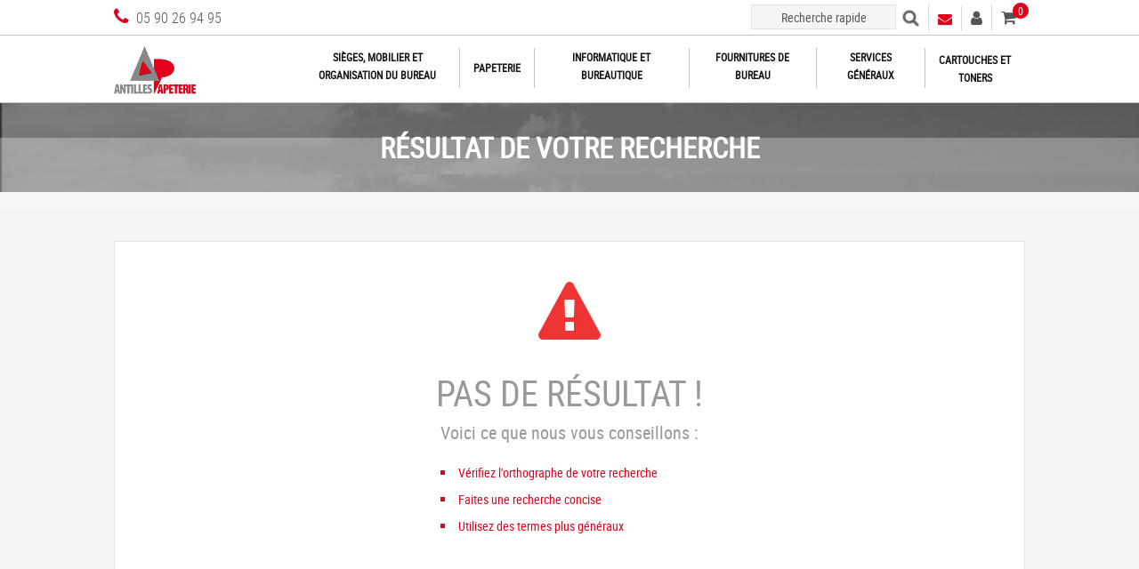

--- FILE ---
content_type: text/html; charset=iso-8859-1
request_url: http://www.antillespapeterie.fr/catalogue/catproductnoresult.aspx?txtRecherche=&flFrame=0
body_size: 28780
content:

<!DOCTYPE html PUBLIC "-//W3C//DTD XHTML 1.0 Transitional//EN" "http://www.w3.org/TR/xhtml1/DTD/xhtml1-transitional.dtd">
<html xmlns="http://www.w3.org/1999/xhtml">
<head id="ctl01_Head1">
<link rel='stylesheet' href='/ImagesPortal/Localisation/Xerox/Styles/fr/32190/default.css?v=20221027055416' type='text/css' />

<link rel='stylesheet' href='/ImagesPortal/Localisation/Xerox/Styles/fr/32190/mpdiv2010.css?v=20160615022939' type='text/css' />

<link rel='stylesheet' href='/ImagesPortal/Localisation/Xerox/Styles/fr/32190/basket_styleadd.css?v=20170725062814' type='text/css' />

<link rel='stylesheet' href='/ImagesPortal/Localisation/Xerox/Styles/fr/32190/font-awesome.min.css?v=20170119105122' type='text/css' />


    <meta http-equiv="Content-Security-Policy" content="script-src * &#39;unsafe-inline&#39; &#39;unsafe-eval&#39; blob:;" />
<meta name="DESCRIPTION" content="Antilles Papeterie - Extranet consommables et fournitures de bureau" />
<meta http-equiv="content-type" content="text/html; charset=iso-8859-1" />
<link rel="canonical" href="https://www.antillespapeterie.fr/catalogue/catproductnoresult.aspx" />
<meta name="generator" content="TMS Commerce V5 - I-Com Software - info@i-comsoftware.com" /><meta name="ROBOTS" content="index,follow" />
<title>
	Antilles Papeterie - Extranet consommables et fournitures de bureau
</title><style type="text/css">
	.ctl01_IcomWebPartZone20_0 { border-color:Black;border-width:0px;border-style:Solid; }
	.ctl01_IcomWebPartZone20_1 {  }
	.ctl01_IcomWebPartZone1_0 { border-color:Black;border-width:0px;border-style:Solid; }
	.ctl01_IcomWebPartZone1_1 {  }
	.ctl01_IcomWebPartZone3_0 { border-color:Black;border-width:0px;border-style:Solid; }
	.ctl01_IcomWebPartZone3_1 {  }
	.ctl01_IcomWebPartZone2_0 { border-color:Black;border-width:0px;border-style:Solid; }
	.ctl01_IcomWebPartZone2_1 {  }
	.ctl01_IcomWebPartZone4_0 { border-color:Black;border-width:0px;border-style:Solid; }
	.ctl01_IcomWebPartZone4_1 {  }
	.ctl01_IcomWebPartZone5_0 { border-color:Black;border-width:0px;border-style:Solid; }
	.ctl01_IcomWebPartZone5_1 {  }
	.ctl01_IcomWebPartZone7_0 { border-color:Black;border-width:0px;border-style:Solid; }
	.ctl01_IcomWebPartZone7_1 {  }
	.ctl01_IcomWebPartZone9_0 { border-color:Black;border-width:0px;border-style:Solid; }
	.ctl01_IcomWebPartZone9_1 {  }
	.ctl01_IcomWebPartZone10_0 { border-color:Black;border-width:0px;border-style:Solid; }
	.ctl01_IcomWebPartZone10_1 {  }
	.ctl01_IcomWebPartZone11_0 { border-color:Black;border-width:0px;border-style:Solid; }
	.ctl01_IcomWebPartZone11_1 {  }
	.ctl01_IcomWebPartZone12_0 { border-color:Black;border-width:0px;border-style:Solid; }
	.ctl01_IcomWebPartZone12_1 {  }
	.ctl01_IcomWebPartZone13_0 { border-color:Black;border-width:0px;border-style:Solid; }
	.ctl01_IcomWebPartZone13_1 {  }
	.ctl01_IcomWebPartZone6_0 { border-color:Black;border-width:0px;border-style:Solid; }
	.ctl01_IcomWebPartZone6_1 {  }
	.ctl01_IcomWebPartZone8_0 { border-color:Black;border-width:0px;border-style:Solid; }
	.ctl01_IcomWebPartZone8_1 {  }
	.ctl01_IcomWebPartZone19_0 { border-color:Black;border-width:0px;border-style:Solid; }
	.ctl01_IcomWebPartZone19_1 {  }
	.ctl01_IcomWebPartZone16_0 { border-color:Black;border-width:0px;border-style:Solid; }
	.ctl01_IcomWebPartZone16_1 {  }
	.ctl01_IcomWebPartZone14_0 { border-color:Black;border-width:0px;border-style:Solid; }
	.ctl01_IcomWebPartZone14_1 {  }
	.ctl01_IcomWebPartZone15_0 { border-color:Black;border-width:0px;border-style:Solid; }
	.ctl01_IcomWebPartZone15_1 {  }
	.ctl01_IcomWebPartZone21_0 { border-color:Black;border-width:0px;border-style:Solid; }
	.ctl01_IcomWebPartZone21_1 {  }
	.ctl01_IcomWebPartZone17_0 { border-color:Black;border-width:0px;border-style:Solid; }
	.ctl01_IcomWebPartZone17_1 {  }
	.ctl01_IcomWebPartZone18_0 { border-color:Black;border-width:0px;border-style:Solid; }
	.ctl01_IcomWebPartZone18_1 {  }

</style></head>
<body id="bodyCentered">
	
	<form name="aspnetForm" method="post" action="./catproductnoresult.aspx?txtRecherche=&amp;flFrame=0" id="aspnetForm" onkeydown="if(event.which || event.keyCode){if ((event.which == 13) || (event.keyCode == 13)) {var Hack=0;}}" onkeypress="if(event.which || event.keyCode){if ((event.which == 13) || (event.keyCode == 13)) {var Hack=0;}}">
<div>
<input type="hidden" name="__WPPS" id="__WPPS" value="s" />
<input type="hidden" name="msgInvalidCharacter" id="msgInvalidCharacter" value="Caract&#232;res sp&#233;ciaux interdits" />
<input type="hidden" name="specialCharacters" id="specialCharacters" value="\&#39;#%&amp;,;\&quot;_`~" />
<input type="hidden" name="__EVENTTARGET" id="__EVENTTARGET" value="" />
<input type="hidden" name="__EVENTARGUMENT" id="__EVENTARGUMENT" value="" />
<input type="hidden" name="__VIEWSTATE" id="__VIEWSTATE" value="/[base64]" />
</div>

<script type="text/javascript">
//<![CDATA[
var theForm = document.forms['aspnetForm'];
if (!theForm) {
    theForm = document.aspnetForm;
}
function __doPostBack(eventTarget, eventArgument) {
    if (!theForm.onsubmit || (theForm.onsubmit() != false)) {
        theForm.__EVENTTARGET.value = eventTarget;
        theForm.__EVENTARGUMENT.value = eventArgument;
        theForm.submit();
    }
}
//]]>
</script>


<script src="/WebResource.axd?d=lFm9reIHabM1kNY9ernzOSbPCpIM6qxYf8XIGbwcq8S0P6IeDQrgKXyzmD8Qukfs8Gs0_A0zVWKC_b-F6QJZsX_OPDc1&amp;t=636995930740000000" type="text/javascript"></script>


<script type="text/javascript">
//<![CDATA[
var msgInvalidCharacter = 'Caractères spéciaux interdits';var specialCharacters = '\'#%&,;\"_`~';var removespecialcharsmsg = 'Merci de ne pas utiliser de caractéres spéciaux';var coPatAddressLine = '[^ 0-9a-zA-Z-_\']';var validUnicodeRange = '';//]]>
</script>
<!--[if lt IE 9]>
						 <script src="/javascript/JQuery/jquery-1.11.2.min.js" type="text/javascript"></script>
					<![endif]-->
					<!--[if gte IE 9]> 
						<script src="/javascript/JQuery/jquery-3.2.1.min.js" type="text/javascript"></script>
					  <![endif]-->
				   <!--[if !IE]> -->
						<script src="/javascript/JQuery/jquery-3.2.1.min.js" type="text/javascript"></script>
				    <!--<![endif]-->
<script src="/javascript/jquery/jquery-ui-1.12.1.min.js?v=20180309062944" type="text/javascript"></script>
<script src="/javascript/jquery/jquery.tools-2.min.js?v=20160301063509" type="text/javascript"></script>
<script src="/javascript/jquery/basketsummary.js?v=20100809030637" type="text/javascript"></script>
<script src="/javascript/jquery/drilldownmenu.js?v=20160301063508" type="text/javascript"></script>
<script src="/javascript/jquery/jquery-migrate-3.0.0.min.js?v=20180116070000" type="text/javascript"></script>
<script src="/javascript/jquery/jquery.bgpos.js?v=20100419105924" type="text/javascript"></script>
<script src="/javascript/jquery/ui-combobox.min.js?v=20160301063508" type="text/javascript"></script>
<script src="/javascript/jquery/drilldownmenu2.js?v=20170117072049" type="text/javascript"></script>
<script src="/javascript/ajax.js?v=20231128084219" type="text/javascript"></script>
<script src="/javascript/functiongen.js?v=20250205053455" type="text/javascript"></script>
<script src="/javascript/jquery/jquery.slimscroll.min.js?v=20170626063933" type="text/javascript"></script>
<script src="/javascript/jquery/jquery.nicescroll.min.js?v=20171026094550" type="text/javascript"></script>
<script src="/javascript/extension.js?v=20171116073116" type="text/javascript"></script>
<script src="/javascript/jquerydatetimepicker/foundation-datepicker.js?v=20190313061053" type="text/javascript"></script>
<script src="/javascript/jquerydatetimepicker/locales/foundation-datepicker.fr.js?v=20190313061053" type="text/javascript"></script>
<script src="/javascript/razorhelper.js?v=20201005105836" type="text/javascript"></script>
<script src="/javascript/website/genericpopup.js?v=20191119054806" type="text/javascript"></script>
<script src="/javascript/website/webparts/cmcwplogin/classic.cmcwplogin.js?v=20180621060335" type="text/javascript"></script>
<script src="/javascript/website/webparts/cmcwpminicaddy/classic.cmcwpminicaddy.js?v=20230411055728" type="text/javascript"></script>
<script src="/ScriptResource.axd?d=EgOwZkCPyHBrbiucZ1Cg5yjflaALxOjdlIgGTvo5nLhRlEla65W1vrW4DJCyEWrBR_8CHBtBlvrNan2PLM-o7D5hykxhAN45z44kt4sLefrGn4jXLsrtO2UGrmmfaHUJ70ZpgA7g85dby0deIqQ-_Rq7nBmPhAHtR6fmyfdoitPxvrY20&amp;t=10c151ff" type="text/javascript"></script>
<script type="text/javascript">
//<![CDATA[
if (typeof(Sys) === 'undefined') throw new Error('ASP.NET Ajax client-side framework failed to load.');
//]]>
</script>

<script src="/ScriptResource.axd?d=AA9H7nE4Z1OcAigZdEDJXT1QeMko834xcouESi1faiNMQWJr7_UlQ9KswLlRfRJl9_ir1h_5OJ2YiKoZG3mAAzx2X5vogIPvsESj5V_3Kq5RXmEhyf1GXfEiaMfIzs5pRACsdlM9bhR3UXTu850p2AjKjcu_t_HWScHvc1LtHAlN1IIs0&amp;t=10c151ff" type="text/javascript"></script>
<script type="text/javascript">
//<![CDATA[
var PageMethods = function() {
PageMethods.initializeBase(this);
this._timeout = 0;
this._userContext = null;
this._succeeded = null;
this._failed = null;
}
PageMethods.prototype = {
_get_path:function() {
 var p = this.get_path();
 if (p) return p;
 else return PageMethods._staticInstance.get_path();},
SendInmacCloudAccessRequest:function(lbCorporate,lbPerson,adEmail,adPhone,succeededCallback, failedCallback, userContext) {
/// <param name="lbCorporate" type="String">System.String</param>
/// <param name="lbPerson" type="String">System.String</param>
/// <param name="adEmail" type="String">System.String</param>
/// <param name="adPhone" type="String">System.String</param>
/// <param name="succeededCallback" type="Function" optional="true" mayBeNull="true"></param>
/// <param name="failedCallback" type="Function" optional="true" mayBeNull="true"></param>
/// <param name="userContext" optional="true" mayBeNull="true"></param>
return this._invoke(this._get_path(), 'SendInmacCloudAccessRequest',false,{lbCorporate:lbCorporate,lbPerson:lbPerson,adEmail:adEmail,adPhone:adPhone},succeededCallback,failedCallback,userContext); },
SaveNewsletterSubscriptions:function(subscriptions,source,succeededCallback, failedCallback, userContext) {
/// <param name="subscriptions" type="String">System.String</param>
/// <param name="source" type="String">System.String</param>
/// <param name="succeededCallback" type="Function" optional="true" mayBeNull="true"></param>
/// <param name="failedCallback" type="Function" optional="true" mayBeNull="true"></param>
/// <param name="userContext" optional="true" mayBeNull="true"></param>
return this._invoke(this._get_path(), 'SaveNewsletterSubscriptions',false,{subscriptions:subscriptions,source:source},succeededCallback,failedCallback,userContext); },
GetAutocomplete:function(UserInput,idCorporateLocal,idCorporateSubsidiary,idCorporate,idPerson,idCorporateGroupList,idCostAccount,flRestrictedCatalogueOnly,coLanguage,flCatalogueAvailable,topProduct,topCategory,topManufacturer,topSuggest,topPage,debug,succeededCallback, failedCallback, userContext) {
/// <param name="UserInput" type="String">System.String</param>
/// <param name="idCorporateLocal" type="Number">System.Int32</param>
/// <param name="idCorporateSubsidiary" type="Number">System.Int32</param>
/// <param name="idCorporate" type="Number">System.Int32</param>
/// <param name="idPerson" type="Number">System.Int32</param>
/// <param name="idCorporateGroupList" type="String">System.String</param>
/// <param name="idCostAccount" type="Number">System.Int32</param>
/// <param name="flRestrictedCatalogueOnly" type="Boolean">System.Boolean</param>
/// <param name="coLanguage" type="String">System.String</param>
/// <param name="flCatalogueAvailable" type="Boolean">System.Boolean</param>
/// <param name="topProduct" type="Number">System.Int32</param>
/// <param name="topCategory" type="Number">System.Int32</param>
/// <param name="topManufacturer" type="Number">System.Int32</param>
/// <param name="topSuggest" type="Number">System.Int32</param>
/// <param name="topPage" type="Number">System.Int32</param>
/// <param name="debug" type="String">System.String</param>
/// <param name="succeededCallback" type="Function" optional="true" mayBeNull="true"></param>
/// <param name="failedCallback" type="Function" optional="true" mayBeNull="true"></param>
/// <param name="userContext" optional="true" mayBeNull="true"></param>
return this._invoke(this._get_path(), 'GetAutocomplete',false,{UserInput:UserInput,idCorporateLocal:idCorporateLocal,idCorporateSubsidiary:idCorporateSubsidiary,idCorporate:idCorporate,idPerson:idPerson,idCorporateGroupList:idCorporateGroupList,idCostAccount:idCostAccount,flRestrictedCatalogueOnly:flRestrictedCatalogueOnly,coLanguage:coLanguage,flCatalogueAvailable:flCatalogueAvailable,topProduct:topProduct,topCategory:topCategory,topManufacturer:topManufacturer,topSuggest:topSuggest,topPage:topPage,debug:debug},succeededCallback,failedCallback,userContext); },
GetProductAutocomplete:function(UserInput,flRestrictedCatalogueOnly,coLanguage,flCatalogueAvailable,nbRows,succeededCallback, failedCallback, userContext) {
/// <param name="UserInput" type="String">System.String</param>
/// <param name="flRestrictedCatalogueOnly" type="Boolean">System.Boolean</param>
/// <param name="coLanguage" type="String">System.String</param>
/// <param name="flCatalogueAvailable" type="Boolean">System.Boolean</param>
/// <param name="nbRows" type="Number">System.Int32</param>
/// <param name="succeededCallback" type="Function" optional="true" mayBeNull="true"></param>
/// <param name="failedCallback" type="Function" optional="true" mayBeNull="true"></param>
/// <param name="userContext" optional="true" mayBeNull="true"></param>
return this._invoke(this._get_path(), 'GetProductAutocomplete',false,{UserInput:UserInput,flRestrictedCatalogueOnly:flRestrictedCatalogueOnly,coLanguage:coLanguage,flCatalogueAvailable:flCatalogueAvailable,nbRows:nbRows},succeededCallback,failedCallback,userContext); },
GetCorporatePrice:function(idCorporateLocal,idCorporateSubsidiary,idCorporate,idProduct,idContract,succeededCallback, failedCallback, userContext) {
/// <param name="idCorporateLocal" type="Number">System.Int32</param>
/// <param name="idCorporateSubsidiary" type="Number">System.Int32</param>
/// <param name="idCorporate" type="Number">System.Int32</param>
/// <param name="idProduct" type="Number">System.Int32</param>
/// <param name="idContract" type="Number">System.Int32</param>
/// <param name="succeededCallback" type="Function" optional="true" mayBeNull="true"></param>
/// <param name="failedCallback" type="Function" optional="true" mayBeNull="true"></param>
/// <param name="userContext" optional="true" mayBeNull="true"></param>
return this._invoke(this._get_path(), 'GetCorporatePrice',false,{idCorporateLocal:idCorporateLocal,idCorporateSubsidiary:idCorporateSubsidiary,idCorporate:idCorporate,idProduct:idProduct,idContract:idContract},succeededCallback,failedCallback,userContext); },
addExplicitContentFlagToSession:function(succeededCallback, failedCallback, userContext) {
/// <param name="succeededCallback" type="Function" optional="true" mayBeNull="true"></param>
/// <param name="failedCallback" type="Function" optional="true" mayBeNull="true"></param>
/// <param name="userContext" optional="true" mayBeNull="true"></param>
return this._invoke(this._get_path(), 'addExplicitContentFlagToSession',false,{},succeededCallback,failedCallback,userContext); },
GetOrdersCounters:function(succeededCallback, failedCallback, userContext) {
/// <param name="succeededCallback" type="Function" optional="true" mayBeNull="true"></param>
/// <param name="failedCallback" type="Function" optional="true" mayBeNull="true"></param>
/// <param name="userContext" optional="true" mayBeNull="true"></param>
return this._invoke(this._get_path(), 'GetOrdersCounters',false,{},succeededCallback,failedCallback,userContext); },
TrackingUsageInfo:function(keyword,succeededCallback, failedCallback, userContext) {
/// <param name="keyword" type="String">System.String</param>
/// <param name="succeededCallback" type="Function" optional="true" mayBeNull="true"></param>
/// <param name="failedCallback" type="Function" optional="true" mayBeNull="true"></param>
/// <param name="userContext" optional="true" mayBeNull="true"></param>
return this._invoke(this._get_path(), 'TrackingUsageInfo',false,{keyword:keyword},succeededCallback,failedCallback,userContext); },
AcceptGDPR:function(succeededCallback, failedCallback, userContext) {
/// <param name="succeededCallback" type="Function" optional="true" mayBeNull="true"></param>
/// <param name="failedCallback" type="Function" optional="true" mayBeNull="true"></param>
/// <param name="userContext" optional="true" mayBeNull="true"></param>
return this._invoke(this._get_path(), 'AcceptGDPR',false,{},succeededCallback,failedCallback,userContext); },
AddLinkedProduct:function(idProduct,nvQuantity,idProductParent,type,succeededCallback, failedCallback, userContext) {
/// <param name="idProduct" type="Number">System.Int32</param>
/// <param name="nvQuantity" type="Number">System.Int32</param>
/// <param name="idProductParent" type="Number">System.Int32</param>
/// <param name="type" type="String">System.String</param>
/// <param name="succeededCallback" type="Function" optional="true" mayBeNull="true"></param>
/// <param name="failedCallback" type="Function" optional="true" mayBeNull="true"></param>
/// <param name="userContext" optional="true" mayBeNull="true"></param>
return this._invoke(this._get_path(), 'AddLinkedProduct',false,{idProduct:idProduct,nvQuantity:nvQuantity,idProductParent:idProductParent,type:type},succeededCallback,failedCallback,userContext); },
LinkTracker:function(coTracking,url,succeededCallback, failedCallback, userContext) {
/// <param name="coTracking" type="String">System.String</param>
/// <param name="url" type="String">System.String</param>
/// <param name="succeededCallback" type="Function" optional="true" mayBeNull="true"></param>
/// <param name="failedCallback" type="Function" optional="true" mayBeNull="true"></param>
/// <param name="userContext" optional="true" mayBeNull="true"></param>
return this._invoke(this._get_path(), 'LinkTracker',false,{coTracking:coTracking,url:url},succeededCallback,failedCallback,userContext); },
NewsletterEmailSend:function(newsLetterEmail,succeededCallback, failedCallback, userContext) {
/// <param name="newsLetterEmail" type="String">System.String</param>
/// <param name="succeededCallback" type="Function" optional="true" mayBeNull="true"></param>
/// <param name="failedCallback" type="Function" optional="true" mayBeNull="true"></param>
/// <param name="userContext" optional="true" mayBeNull="true"></param>
return this._invoke(this._get_path(), 'NewsletterEmailSend',false,{newsLetterEmail:newsLetterEmail},succeededCallback,failedCallback,userContext); },
WebPartCssEdit:function(idWebPart,coCssClass,idMasterPage,succeededCallback, failedCallback, userContext) {
/// <param name="idWebPart" type="Number">System.Int32</param>
/// <param name="coCssClass" type="String">System.String</param>
/// <param name="idMasterPage" type="Number">System.Int32</param>
/// <param name="succeededCallback" type="Function" optional="true" mayBeNull="true"></param>
/// <param name="failedCallback" type="Function" optional="true" mayBeNull="true"></param>
/// <param name="userContext" optional="true" mayBeNull="true"></param>
return this._invoke(this._get_path(), 'WebPartCssEdit',false,{idWebPart:idWebPart,coCssClass:coCssClass,idMasterPage:idMasterPage},succeededCallback,failedCallback,userContext); },
SearchRedirectUrl:function(search,succeededCallback, failedCallback, userContext) {
/// <param name="search" type="String">System.String</param>
/// <param name="succeededCallback" type="Function" optional="true" mayBeNull="true"></param>
/// <param name="failedCallback" type="Function" optional="true" mayBeNull="true"></param>
/// <param name="userContext" optional="true" mayBeNull="true"></param>
return this._invoke(this._get_path(), 'SearchRedirectUrl',false,{search:search},succeededCallback,failedCallback,userContext); },
SetCostAccount:function(idCostAccount,succeededCallback, failedCallback, userContext) {
/// <param name="idCostAccount" type="Number">System.Int32</param>
/// <param name="succeededCallback" type="Function" optional="true" mayBeNull="true"></param>
/// <param name="failedCallback" type="Function" optional="true" mayBeNull="true"></param>
/// <param name="userContext" optional="true" mayBeNull="true"></param>
return this._invoke(this._get_path(), 'SetCostAccount',false,{idCostAccount:idCostAccount},succeededCallback,failedCallback,userContext); },
DeleteMasterPageZone:function(idMasterPage,idWebPart,succeededCallback, failedCallback, userContext) {
/// <param name="idMasterPage" type="Number">System.Int32</param>
/// <param name="idWebPart" type="Number">System.Int32</param>
/// <param name="succeededCallback" type="Function" optional="true" mayBeNull="true"></param>
/// <param name="failedCallback" type="Function" optional="true" mayBeNull="true"></param>
/// <param name="userContext" optional="true" mayBeNull="true"></param>
return this._invoke(this._get_path(), 'DeleteMasterPageZone',false,{idMasterPage:idMasterPage,idWebPart:idWebPart},succeededCallback,failedCallback,userContext); },
UpdateMasterPageZone:function(idMasterPage,idWebPart,sqMasterPageZone,sqOrder,succeededCallback, failedCallback, userContext) {
/// <param name="idMasterPage" type="Number">System.Int32</param>
/// <param name="idWebPart" type="Number">System.Int32</param>
/// <param name="sqMasterPageZone" type="Number">System.Int32</param>
/// <param name="sqOrder" type="Number">System.Int32</param>
/// <param name="succeededCallback" type="Function" optional="true" mayBeNull="true"></param>
/// <param name="failedCallback" type="Function" optional="true" mayBeNull="true"></param>
/// <param name="userContext" optional="true" mayBeNull="true"></param>
return this._invoke(this._get_path(), 'UpdateMasterPageZone',false,{idMasterPage:idMasterPage,idWebPart:idWebPart,sqMasterPageZone:sqMasterPageZone,sqOrder:sqOrder},succeededCallback,failedCallback,userContext); },
InsertMasterPageZone:function(idMasterPage,idWebPart,sqMasterPageZone,sqOrder,succeededCallback, failedCallback, userContext) {
/// <param name="idMasterPage" type="Number">System.Int32</param>
/// <param name="idWebPart" type="Number">System.Int32</param>
/// <param name="sqMasterPageZone" type="Number">System.Int32</param>
/// <param name="sqOrder" type="Number">System.Int32</param>
/// <param name="succeededCallback" type="Function" optional="true" mayBeNull="true"></param>
/// <param name="failedCallback" type="Function" optional="true" mayBeNull="true"></param>
/// <param name="userContext" optional="true" mayBeNull="true"></param>
return this._invoke(this._get_path(), 'InsertMasterPageZone',false,{idMasterPage:idMasterPage,idWebPart:idWebPart,sqMasterPageZone:sqMasterPageZone,sqOrder:sqOrder},succeededCallback,failedCallback,userContext); },
LoadUserControl:function(idWebPart,fnPage,succeededCallback, failedCallback, userContext) {
/// <param name="idWebPart" type="Number">System.Int32</param>
/// <param name="fnPage" type="String">System.String</param>
/// <param name="succeededCallback" type="Function" optional="true" mayBeNull="true"></param>
/// <param name="failedCallback" type="Function" optional="true" mayBeNull="true"></param>
/// <param name="userContext" optional="true" mayBeNull="true"></param>
return this._invoke(this._get_path(), 'LoadUserControl',false,{idWebPart:idWebPart,fnPage:fnPage},succeededCallback,failedCallback,userContext); },
UpdWPMarketingOfferClick:function(idOffer,succeededCallback, failedCallback, userContext) {
/// <param name="idOffer" type="Number">System.Int32</param>
/// <param name="succeededCallback" type="Function" optional="true" mayBeNull="true"></param>
/// <param name="failedCallback" type="Function" optional="true" mayBeNull="true"></param>
/// <param name="userContext" optional="true" mayBeNull="true"></param>
return this._invoke(this._get_path(), 'UpdWPMarketingOfferClick',false,{idOffer:idOffer},succeededCallback,failedCallback,userContext); },
Logout:function(succeededCallback, failedCallback, userContext) {
/// <param name="succeededCallback" type="Function" optional="true" mayBeNull="true"></param>
/// <param name="failedCallback" type="Function" optional="true" mayBeNull="true"></param>
/// <param name="userContext" optional="true" mayBeNull="true"></param>
return this._invoke(this._get_path(), 'Logout',false,{},succeededCallback,failedCallback,userContext); },
LogoutPool:function(succeededCallback, failedCallback, userContext) {
/// <param name="succeededCallback" type="Function" optional="true" mayBeNull="true"></param>
/// <param name="failedCallback" type="Function" optional="true" mayBeNull="true"></param>
/// <param name="userContext" optional="true" mayBeNull="true"></param>
return this._invoke(this._get_path(), 'LogoutPool',false,{},succeededCallback,failedCallback,userContext); },
SaveMarketingCampaign:function(idPage,data,succeededCallback, failedCallback, userContext) {
/// <param name="idPage" type="Number">System.Int32</param>
/// <param name="data" type="String">System.String</param>
/// <param name="succeededCallback" type="Function" optional="true" mayBeNull="true"></param>
/// <param name="failedCallback" type="Function" optional="true" mayBeNull="true"></param>
/// <param name="userContext" optional="true" mayBeNull="true"></param>
return this._invoke(this._get_path(), 'SaveMarketingCampaign',false,{idPage:idPage,data:data},succeededCallback,failedCallback,userContext); },
sendNewsletter:function(email,succeededCallback, failedCallback, userContext) {
/// <param name="email" type="String">System.String</param>
/// <param name="succeededCallback" type="Function" optional="true" mayBeNull="true"></param>
/// <param name="failedCallback" type="Function" optional="true" mayBeNull="true"></param>
/// <param name="userContext" optional="true" mayBeNull="true"></param>
return this._invoke(this._get_path(), 'sendNewsletter',false,{email:email},succeededCallback,failedCallback,userContext); },
AddToQuotation:function(idProduct,qtQuantity,succeededCallback, failedCallback, userContext) {
/// <param name="idProduct" type="Number">System.Int32</param>
/// <param name="qtQuantity" type="Number">System.Int32</param>
/// <param name="succeededCallback" type="Function" optional="true" mayBeNull="true"></param>
/// <param name="failedCallback" type="Function" optional="true" mayBeNull="true"></param>
/// <param name="userContext" optional="true" mayBeNull="true"></param>
return this._invoke(this._get_path(), 'AddToQuotation',false,{idProduct:idProduct,qtQuantity:qtQuantity},succeededCallback,failedCallback,userContext); },
CancelCaddie:function(succeededCallback, failedCallback, userContext) {
/// <param name="succeededCallback" type="Function" optional="true" mayBeNull="true"></param>
/// <param name="failedCallback" type="Function" optional="true" mayBeNull="true"></param>
/// <param name="userContext" optional="true" mayBeNull="true"></param>
return this._invoke(this._get_path(), 'CancelCaddie',false,{},succeededCallback,failedCallback,userContext); },
ConfirmCaddie:function(succeededCallback, failedCallback, userContext) {
/// <param name="succeededCallback" type="Function" optional="true" mayBeNull="true"></param>
/// <param name="failedCallback" type="Function" optional="true" mayBeNull="true"></param>
/// <param name="userContext" optional="true" mayBeNull="true"></param>
return this._invoke(this._get_path(), 'ConfirmCaddie',false,{},succeededCallback,failedCallback,userContext); },
AddProductToShoppingList:function(idProduct,succeededCallback, failedCallback, userContext) {
/// <param name="idProduct" type="Number">System.Int32</param>
/// <param name="succeededCallback" type="Function" optional="true" mayBeNull="true"></param>
/// <param name="failedCallback" type="Function" optional="true" mayBeNull="true"></param>
/// <param name="userContext" optional="true" mayBeNull="true"></param>
return this._invoke(this._get_path(), 'AddProductToShoppingList',false,{idProduct:idProduct},succeededCallback,failedCallback,userContext); },
AddShoppingListProduct:function(idShoppingList,idProduct,idCorporateLocal,idCorporate,idPerson,succeededCallback, failedCallback, userContext) {
/// <param name="idShoppingList" type="Number">System.Int32</param>
/// <param name="idProduct" type="Number">System.Int32</param>
/// <param name="idCorporateLocal" type="Number">System.Int32</param>
/// <param name="idCorporate" type="Number">System.Int32</param>
/// <param name="idPerson" type="Number">System.Int32</param>
/// <param name="succeededCallback" type="Function" optional="true" mayBeNull="true"></param>
/// <param name="failedCallback" type="Function" optional="true" mayBeNull="true"></param>
/// <param name="userContext" optional="true" mayBeNull="true"></param>
return this._invoke(this._get_path(), 'AddShoppingListProduct',false,{idShoppingList:idShoppingList,idProduct:idProduct,idCorporateLocal:idCorporateLocal,idCorporate:idCorporate,idPerson:idPerson},succeededCallback,failedCallback,userContext); },
AddShoppingList:function(idCorporateLocal,idCorporate,name,idPerson,succeededCallback, failedCallback, userContext) {
/// <param name="idCorporateLocal" type="Number">System.Int32</param>
/// <param name="idCorporate" type="Number">System.Int32</param>
/// <param name="name" type="String">System.String</param>
/// <param name="idPerson" type="Number">System.Int32</param>
/// <param name="succeededCallback" type="Function" optional="true" mayBeNull="true"></param>
/// <param name="failedCallback" type="Function" optional="true" mayBeNull="true"></param>
/// <param name="userContext" optional="true" mayBeNull="true"></param>
return this._invoke(this._get_path(), 'AddShoppingList',false,{idCorporateLocal:idCorporateLocal,idCorporate:idCorporate,name:name,idPerson:idPerson},succeededCallback,failedCallback,userContext); },
GetShoppingListCount:function(succeededCallback, failedCallback, userContext) {
/// <param name="succeededCallback" type="Function" optional="true" mayBeNull="true"></param>
/// <param name="failedCallback" type="Function" optional="true" mayBeNull="true"></param>
/// <param name="userContext" optional="true" mayBeNull="true"></param>
return this._invoke(this._get_path(), 'GetShoppingListCount',false,{},succeededCallback,failedCallback,userContext); },
UpdProductAvailableAlert:function(adEmail,idProduct,succeededCallback, failedCallback, userContext) {
/// <param name="adEmail" type="String">System.String</param>
/// <param name="idProduct" type="Number">System.Int32</param>
/// <param name="succeededCallback" type="Function" optional="true" mayBeNull="true"></param>
/// <param name="failedCallback" type="Function" optional="true" mayBeNull="true"></param>
/// <param name="userContext" optional="true" mayBeNull="true"></param>
return this._invoke(this._get_path(), 'UpdProductAvailableAlert',false,{adEmail:adEmail,idProduct:idProduct},succeededCallback,failedCallback,userContext); },
TrackingAgentInfo:function(keyword,succeededCallback, failedCallback, userContext) {
/// <param name="keyword" type="String">System.String</param>
/// <param name="succeededCallback" type="Function" optional="true" mayBeNull="true"></param>
/// <param name="failedCallback" type="Function" optional="true" mayBeNull="true"></param>
/// <param name="userContext" optional="true" mayBeNull="true"></param>
return this._invoke(this._get_path(), 'TrackingAgentInfo',false,{keyword:keyword},succeededCallback,failedCallback,userContext); },
AgreeCookiePolicy:function(GoogleAnalyticsValue,succeededCallback, failedCallback, userContext) {
/// <param name="GoogleAnalyticsValue" type="Number">System.Int32</param>
/// <param name="succeededCallback" type="Function" optional="true" mayBeNull="true"></param>
/// <param name="failedCallback" type="Function" optional="true" mayBeNull="true"></param>
/// <param name="userContext" optional="true" mayBeNull="true"></param>
return this._invoke(this._get_path(), 'AgreeCookiePolicy',false,{GoogleAnalyticsValue:GoogleAnalyticsValue},succeededCallback,failedCallback,userContext); },
CheckPassword:function(password,succeededCallback, failedCallback, userContext) {
/// <param name="password" type="String">System.String</param>
/// <param name="succeededCallback" type="Function" optional="true" mayBeNull="true"></param>
/// <param name="failedCallback" type="Function" optional="true" mayBeNull="true"></param>
/// <param name="userContext" optional="true" mayBeNull="true"></param>
return this._invoke(this._get_path(), 'CheckPassword',false,{password:password},succeededCallback,failedCallback,userContext); }}
PageMethods.registerClass('PageMethods',Sys.Net.WebServiceProxy);
PageMethods._staticInstance = new PageMethods();
PageMethods.set_path = function(value) {
PageMethods._staticInstance.set_path(value); }
PageMethods.get_path = function() { 
/// <value type="String" mayBeNull="true">The service url.</value>
return PageMethods._staticInstance.get_path();}
PageMethods.set_timeout = function(value) {
PageMethods._staticInstance.set_timeout(value); }
PageMethods.get_timeout = function() { 
/// <value type="Number">The service timeout.</value>
return PageMethods._staticInstance.get_timeout(); }
PageMethods.set_defaultUserContext = function(value) { 
PageMethods._staticInstance.set_defaultUserContext(value); }
PageMethods.get_defaultUserContext = function() { 
/// <value mayBeNull="true">The service default user context.</value>
return PageMethods._staticInstance.get_defaultUserContext(); }
PageMethods.set_defaultSucceededCallback = function(value) { 
 PageMethods._staticInstance.set_defaultSucceededCallback(value); }
PageMethods.get_defaultSucceededCallback = function() { 
/// <value type="Function" mayBeNull="true">The service default succeeded callback.</value>
return PageMethods._staticInstance.get_defaultSucceededCallback(); }
PageMethods.set_defaultFailedCallback = function(value) { 
PageMethods._staticInstance.set_defaultFailedCallback(value); }
PageMethods.get_defaultFailedCallback = function() { 
/// <value type="Function" mayBeNull="true">The service default failed callback.</value>
return PageMethods._staticInstance.get_defaultFailedCallback(); }
PageMethods.set_enableJsonp = function(value) { PageMethods._staticInstance.set_enableJsonp(value); }
PageMethods.get_enableJsonp = function() { 
/// <value type="Boolean">Specifies whether the service supports JSONP for cross domain calling.</value>
return PageMethods._staticInstance.get_enableJsonp(); }
PageMethods.set_jsonpCallbackParameter = function(value) { PageMethods._staticInstance.set_jsonpCallbackParameter(value); }
PageMethods.get_jsonpCallbackParameter = function() { 
/// <value type="String">Specifies the parameter name that contains the callback function name for a JSONP request.</value>
return PageMethods._staticInstance.get_jsonpCallbackParameter(); }
PageMethods.set_path("catproductnoresult.aspx");
PageMethods.SendInmacCloudAccessRequest= function(lbCorporate,lbPerson,adEmail,adPhone,onSuccess,onFailed,userContext) {
/// <param name="lbCorporate" type="String">System.String</param>
/// <param name="lbPerson" type="String">System.String</param>
/// <param name="adEmail" type="String">System.String</param>
/// <param name="adPhone" type="String">System.String</param>
/// <param name="succeededCallback" type="Function" optional="true" mayBeNull="true"></param>
/// <param name="failedCallback" type="Function" optional="true" mayBeNull="true"></param>
/// <param name="userContext" optional="true" mayBeNull="true"></param>
PageMethods._staticInstance.SendInmacCloudAccessRequest(lbCorporate,lbPerson,adEmail,adPhone,onSuccess,onFailed,userContext); }
PageMethods.SaveNewsletterSubscriptions= function(subscriptions,source,onSuccess,onFailed,userContext) {
/// <param name="subscriptions" type="String">System.String</param>
/// <param name="source" type="String">System.String</param>
/// <param name="succeededCallback" type="Function" optional="true" mayBeNull="true"></param>
/// <param name="failedCallback" type="Function" optional="true" mayBeNull="true"></param>
/// <param name="userContext" optional="true" mayBeNull="true"></param>
PageMethods._staticInstance.SaveNewsletterSubscriptions(subscriptions,source,onSuccess,onFailed,userContext); }
PageMethods.GetAutocomplete= function(UserInput,idCorporateLocal,idCorporateSubsidiary,idCorporate,idPerson,idCorporateGroupList,idCostAccount,flRestrictedCatalogueOnly,coLanguage,flCatalogueAvailable,topProduct,topCategory,topManufacturer,topSuggest,topPage,debug,onSuccess,onFailed,userContext) {
/// <param name="UserInput" type="String">System.String</param>
/// <param name="idCorporateLocal" type="Number">System.Int32</param>
/// <param name="idCorporateSubsidiary" type="Number">System.Int32</param>
/// <param name="idCorporate" type="Number">System.Int32</param>
/// <param name="idPerson" type="Number">System.Int32</param>
/// <param name="idCorporateGroupList" type="String">System.String</param>
/// <param name="idCostAccount" type="Number">System.Int32</param>
/// <param name="flRestrictedCatalogueOnly" type="Boolean">System.Boolean</param>
/// <param name="coLanguage" type="String">System.String</param>
/// <param name="flCatalogueAvailable" type="Boolean">System.Boolean</param>
/// <param name="topProduct" type="Number">System.Int32</param>
/// <param name="topCategory" type="Number">System.Int32</param>
/// <param name="topManufacturer" type="Number">System.Int32</param>
/// <param name="topSuggest" type="Number">System.Int32</param>
/// <param name="topPage" type="Number">System.Int32</param>
/// <param name="debug" type="String">System.String</param>
/// <param name="succeededCallback" type="Function" optional="true" mayBeNull="true"></param>
/// <param name="failedCallback" type="Function" optional="true" mayBeNull="true"></param>
/// <param name="userContext" optional="true" mayBeNull="true"></param>
PageMethods._staticInstance.GetAutocomplete(UserInput,idCorporateLocal,idCorporateSubsidiary,idCorporate,idPerson,idCorporateGroupList,idCostAccount,flRestrictedCatalogueOnly,coLanguage,flCatalogueAvailable,topProduct,topCategory,topManufacturer,topSuggest,topPage,debug,onSuccess,onFailed,userContext); }
PageMethods.GetProductAutocomplete= function(UserInput,flRestrictedCatalogueOnly,coLanguage,flCatalogueAvailable,nbRows,onSuccess,onFailed,userContext) {
/// <param name="UserInput" type="String">System.String</param>
/// <param name="flRestrictedCatalogueOnly" type="Boolean">System.Boolean</param>
/// <param name="coLanguage" type="String">System.String</param>
/// <param name="flCatalogueAvailable" type="Boolean">System.Boolean</param>
/// <param name="nbRows" type="Number">System.Int32</param>
/// <param name="succeededCallback" type="Function" optional="true" mayBeNull="true"></param>
/// <param name="failedCallback" type="Function" optional="true" mayBeNull="true"></param>
/// <param name="userContext" optional="true" mayBeNull="true"></param>
PageMethods._staticInstance.GetProductAutocomplete(UserInput,flRestrictedCatalogueOnly,coLanguage,flCatalogueAvailable,nbRows,onSuccess,onFailed,userContext); }
PageMethods.GetCorporatePrice= function(idCorporateLocal,idCorporateSubsidiary,idCorporate,idProduct,idContract,onSuccess,onFailed,userContext) {
/// <param name="idCorporateLocal" type="Number">System.Int32</param>
/// <param name="idCorporateSubsidiary" type="Number">System.Int32</param>
/// <param name="idCorporate" type="Number">System.Int32</param>
/// <param name="idProduct" type="Number">System.Int32</param>
/// <param name="idContract" type="Number">System.Int32</param>
/// <param name="succeededCallback" type="Function" optional="true" mayBeNull="true"></param>
/// <param name="failedCallback" type="Function" optional="true" mayBeNull="true"></param>
/// <param name="userContext" optional="true" mayBeNull="true"></param>
PageMethods._staticInstance.GetCorporatePrice(idCorporateLocal,idCorporateSubsidiary,idCorporate,idProduct,idContract,onSuccess,onFailed,userContext); }
PageMethods.addExplicitContentFlagToSession= function(onSuccess,onFailed,userContext) {
/// <param name="succeededCallback" type="Function" optional="true" mayBeNull="true"></param>
/// <param name="failedCallback" type="Function" optional="true" mayBeNull="true"></param>
/// <param name="userContext" optional="true" mayBeNull="true"></param>
PageMethods._staticInstance.addExplicitContentFlagToSession(onSuccess,onFailed,userContext); }
PageMethods.GetOrdersCounters= function(onSuccess,onFailed,userContext) {
/// <param name="succeededCallback" type="Function" optional="true" mayBeNull="true"></param>
/// <param name="failedCallback" type="Function" optional="true" mayBeNull="true"></param>
/// <param name="userContext" optional="true" mayBeNull="true"></param>
PageMethods._staticInstance.GetOrdersCounters(onSuccess,onFailed,userContext); }
PageMethods.TrackingUsageInfo= function(keyword,onSuccess,onFailed,userContext) {
/// <param name="keyword" type="String">System.String</param>
/// <param name="succeededCallback" type="Function" optional="true" mayBeNull="true"></param>
/// <param name="failedCallback" type="Function" optional="true" mayBeNull="true"></param>
/// <param name="userContext" optional="true" mayBeNull="true"></param>
PageMethods._staticInstance.TrackingUsageInfo(keyword,onSuccess,onFailed,userContext); }
PageMethods.AcceptGDPR= function(onSuccess,onFailed,userContext) {
/// <param name="succeededCallback" type="Function" optional="true" mayBeNull="true"></param>
/// <param name="failedCallback" type="Function" optional="true" mayBeNull="true"></param>
/// <param name="userContext" optional="true" mayBeNull="true"></param>
PageMethods._staticInstance.AcceptGDPR(onSuccess,onFailed,userContext); }
PageMethods.AddLinkedProduct= function(idProduct,nvQuantity,idProductParent,type,onSuccess,onFailed,userContext) {
/// <param name="idProduct" type="Number">System.Int32</param>
/// <param name="nvQuantity" type="Number">System.Int32</param>
/// <param name="idProductParent" type="Number">System.Int32</param>
/// <param name="type" type="String">System.String</param>
/// <param name="succeededCallback" type="Function" optional="true" mayBeNull="true"></param>
/// <param name="failedCallback" type="Function" optional="true" mayBeNull="true"></param>
/// <param name="userContext" optional="true" mayBeNull="true"></param>
PageMethods._staticInstance.AddLinkedProduct(idProduct,nvQuantity,idProductParent,type,onSuccess,onFailed,userContext); }
PageMethods.LinkTracker= function(coTracking,url,onSuccess,onFailed,userContext) {
/// <param name="coTracking" type="String">System.String</param>
/// <param name="url" type="String">System.String</param>
/// <param name="succeededCallback" type="Function" optional="true" mayBeNull="true"></param>
/// <param name="failedCallback" type="Function" optional="true" mayBeNull="true"></param>
/// <param name="userContext" optional="true" mayBeNull="true"></param>
PageMethods._staticInstance.LinkTracker(coTracking,url,onSuccess,onFailed,userContext); }
PageMethods.NewsletterEmailSend= function(newsLetterEmail,onSuccess,onFailed,userContext) {
/// <param name="newsLetterEmail" type="String">System.String</param>
/// <param name="succeededCallback" type="Function" optional="true" mayBeNull="true"></param>
/// <param name="failedCallback" type="Function" optional="true" mayBeNull="true"></param>
/// <param name="userContext" optional="true" mayBeNull="true"></param>
PageMethods._staticInstance.NewsletterEmailSend(newsLetterEmail,onSuccess,onFailed,userContext); }
PageMethods.WebPartCssEdit= function(idWebPart,coCssClass,idMasterPage,onSuccess,onFailed,userContext) {
/// <param name="idWebPart" type="Number">System.Int32</param>
/// <param name="coCssClass" type="String">System.String</param>
/// <param name="idMasterPage" type="Number">System.Int32</param>
/// <param name="succeededCallback" type="Function" optional="true" mayBeNull="true"></param>
/// <param name="failedCallback" type="Function" optional="true" mayBeNull="true"></param>
/// <param name="userContext" optional="true" mayBeNull="true"></param>
PageMethods._staticInstance.WebPartCssEdit(idWebPart,coCssClass,idMasterPage,onSuccess,onFailed,userContext); }
PageMethods.SearchRedirectUrl= function(search,onSuccess,onFailed,userContext) {
/// <param name="search" type="String">System.String</param>
/// <param name="succeededCallback" type="Function" optional="true" mayBeNull="true"></param>
/// <param name="failedCallback" type="Function" optional="true" mayBeNull="true"></param>
/// <param name="userContext" optional="true" mayBeNull="true"></param>
PageMethods._staticInstance.SearchRedirectUrl(search,onSuccess,onFailed,userContext); }
PageMethods.SetCostAccount= function(idCostAccount,onSuccess,onFailed,userContext) {
/// <param name="idCostAccount" type="Number">System.Int32</param>
/// <param name="succeededCallback" type="Function" optional="true" mayBeNull="true"></param>
/// <param name="failedCallback" type="Function" optional="true" mayBeNull="true"></param>
/// <param name="userContext" optional="true" mayBeNull="true"></param>
PageMethods._staticInstance.SetCostAccount(idCostAccount,onSuccess,onFailed,userContext); }
PageMethods.DeleteMasterPageZone= function(idMasterPage,idWebPart,onSuccess,onFailed,userContext) {
/// <param name="idMasterPage" type="Number">System.Int32</param>
/// <param name="idWebPart" type="Number">System.Int32</param>
/// <param name="succeededCallback" type="Function" optional="true" mayBeNull="true"></param>
/// <param name="failedCallback" type="Function" optional="true" mayBeNull="true"></param>
/// <param name="userContext" optional="true" mayBeNull="true"></param>
PageMethods._staticInstance.DeleteMasterPageZone(idMasterPage,idWebPart,onSuccess,onFailed,userContext); }
PageMethods.UpdateMasterPageZone= function(idMasterPage,idWebPart,sqMasterPageZone,sqOrder,onSuccess,onFailed,userContext) {
/// <param name="idMasterPage" type="Number">System.Int32</param>
/// <param name="idWebPart" type="Number">System.Int32</param>
/// <param name="sqMasterPageZone" type="Number">System.Int32</param>
/// <param name="sqOrder" type="Number">System.Int32</param>
/// <param name="succeededCallback" type="Function" optional="true" mayBeNull="true"></param>
/// <param name="failedCallback" type="Function" optional="true" mayBeNull="true"></param>
/// <param name="userContext" optional="true" mayBeNull="true"></param>
PageMethods._staticInstance.UpdateMasterPageZone(idMasterPage,idWebPart,sqMasterPageZone,sqOrder,onSuccess,onFailed,userContext); }
PageMethods.InsertMasterPageZone= function(idMasterPage,idWebPart,sqMasterPageZone,sqOrder,onSuccess,onFailed,userContext) {
/// <param name="idMasterPage" type="Number">System.Int32</param>
/// <param name="idWebPart" type="Number">System.Int32</param>
/// <param name="sqMasterPageZone" type="Number">System.Int32</param>
/// <param name="sqOrder" type="Number">System.Int32</param>
/// <param name="succeededCallback" type="Function" optional="true" mayBeNull="true"></param>
/// <param name="failedCallback" type="Function" optional="true" mayBeNull="true"></param>
/// <param name="userContext" optional="true" mayBeNull="true"></param>
PageMethods._staticInstance.InsertMasterPageZone(idMasterPage,idWebPart,sqMasterPageZone,sqOrder,onSuccess,onFailed,userContext); }
PageMethods.LoadUserControl= function(idWebPart,fnPage,onSuccess,onFailed,userContext) {
/// <param name="idWebPart" type="Number">System.Int32</param>
/// <param name="fnPage" type="String">System.String</param>
/// <param name="succeededCallback" type="Function" optional="true" mayBeNull="true"></param>
/// <param name="failedCallback" type="Function" optional="true" mayBeNull="true"></param>
/// <param name="userContext" optional="true" mayBeNull="true"></param>
PageMethods._staticInstance.LoadUserControl(idWebPart,fnPage,onSuccess,onFailed,userContext); }
PageMethods.UpdWPMarketingOfferClick= function(idOffer,onSuccess,onFailed,userContext) {
/// <param name="idOffer" type="Number">System.Int32</param>
/// <param name="succeededCallback" type="Function" optional="true" mayBeNull="true"></param>
/// <param name="failedCallback" type="Function" optional="true" mayBeNull="true"></param>
/// <param name="userContext" optional="true" mayBeNull="true"></param>
PageMethods._staticInstance.UpdWPMarketingOfferClick(idOffer,onSuccess,onFailed,userContext); }
PageMethods.Logout= function(onSuccess,onFailed,userContext) {
/// <param name="succeededCallback" type="Function" optional="true" mayBeNull="true"></param>
/// <param name="failedCallback" type="Function" optional="true" mayBeNull="true"></param>
/// <param name="userContext" optional="true" mayBeNull="true"></param>
PageMethods._staticInstance.Logout(onSuccess,onFailed,userContext); }
PageMethods.LogoutPool= function(onSuccess,onFailed,userContext) {
/// <param name="succeededCallback" type="Function" optional="true" mayBeNull="true"></param>
/// <param name="failedCallback" type="Function" optional="true" mayBeNull="true"></param>
/// <param name="userContext" optional="true" mayBeNull="true"></param>
PageMethods._staticInstance.LogoutPool(onSuccess,onFailed,userContext); }
PageMethods.SaveMarketingCampaign= function(idPage,data,onSuccess,onFailed,userContext) {
/// <param name="idPage" type="Number">System.Int32</param>
/// <param name="data" type="String">System.String</param>
/// <param name="succeededCallback" type="Function" optional="true" mayBeNull="true"></param>
/// <param name="failedCallback" type="Function" optional="true" mayBeNull="true"></param>
/// <param name="userContext" optional="true" mayBeNull="true"></param>
PageMethods._staticInstance.SaveMarketingCampaign(idPage,data,onSuccess,onFailed,userContext); }
PageMethods.sendNewsletter= function(email,onSuccess,onFailed,userContext) {
/// <param name="email" type="String">System.String</param>
/// <param name="succeededCallback" type="Function" optional="true" mayBeNull="true"></param>
/// <param name="failedCallback" type="Function" optional="true" mayBeNull="true"></param>
/// <param name="userContext" optional="true" mayBeNull="true"></param>
PageMethods._staticInstance.sendNewsletter(email,onSuccess,onFailed,userContext); }
PageMethods.AddToQuotation= function(idProduct,qtQuantity,onSuccess,onFailed,userContext) {
/// <param name="idProduct" type="Number">System.Int32</param>
/// <param name="qtQuantity" type="Number">System.Int32</param>
/// <param name="succeededCallback" type="Function" optional="true" mayBeNull="true"></param>
/// <param name="failedCallback" type="Function" optional="true" mayBeNull="true"></param>
/// <param name="userContext" optional="true" mayBeNull="true"></param>
PageMethods._staticInstance.AddToQuotation(idProduct,qtQuantity,onSuccess,onFailed,userContext); }
PageMethods.CancelCaddie= function(onSuccess,onFailed,userContext) {
/// <param name="succeededCallback" type="Function" optional="true" mayBeNull="true"></param>
/// <param name="failedCallback" type="Function" optional="true" mayBeNull="true"></param>
/// <param name="userContext" optional="true" mayBeNull="true"></param>
PageMethods._staticInstance.CancelCaddie(onSuccess,onFailed,userContext); }
PageMethods.ConfirmCaddie= function(onSuccess,onFailed,userContext) {
/// <param name="succeededCallback" type="Function" optional="true" mayBeNull="true"></param>
/// <param name="failedCallback" type="Function" optional="true" mayBeNull="true"></param>
/// <param name="userContext" optional="true" mayBeNull="true"></param>
PageMethods._staticInstance.ConfirmCaddie(onSuccess,onFailed,userContext); }
PageMethods.AddProductToShoppingList= function(idProduct,onSuccess,onFailed,userContext) {
/// <param name="idProduct" type="Number">System.Int32</param>
/// <param name="succeededCallback" type="Function" optional="true" mayBeNull="true"></param>
/// <param name="failedCallback" type="Function" optional="true" mayBeNull="true"></param>
/// <param name="userContext" optional="true" mayBeNull="true"></param>
PageMethods._staticInstance.AddProductToShoppingList(idProduct,onSuccess,onFailed,userContext); }
PageMethods.AddShoppingListProduct= function(idShoppingList,idProduct,idCorporateLocal,idCorporate,idPerson,onSuccess,onFailed,userContext) {
/// <param name="idShoppingList" type="Number">System.Int32</param>
/// <param name="idProduct" type="Number">System.Int32</param>
/// <param name="idCorporateLocal" type="Number">System.Int32</param>
/// <param name="idCorporate" type="Number">System.Int32</param>
/// <param name="idPerson" type="Number">System.Int32</param>
/// <param name="succeededCallback" type="Function" optional="true" mayBeNull="true"></param>
/// <param name="failedCallback" type="Function" optional="true" mayBeNull="true"></param>
/// <param name="userContext" optional="true" mayBeNull="true"></param>
PageMethods._staticInstance.AddShoppingListProduct(idShoppingList,idProduct,idCorporateLocal,idCorporate,idPerson,onSuccess,onFailed,userContext); }
PageMethods.AddShoppingList= function(idCorporateLocal,idCorporate,name,idPerson,onSuccess,onFailed,userContext) {
/// <param name="idCorporateLocal" type="Number">System.Int32</param>
/// <param name="idCorporate" type="Number">System.Int32</param>
/// <param name="name" type="String">System.String</param>
/// <param name="idPerson" type="Number">System.Int32</param>
/// <param name="succeededCallback" type="Function" optional="true" mayBeNull="true"></param>
/// <param name="failedCallback" type="Function" optional="true" mayBeNull="true"></param>
/// <param name="userContext" optional="true" mayBeNull="true"></param>
PageMethods._staticInstance.AddShoppingList(idCorporateLocal,idCorporate,name,idPerson,onSuccess,onFailed,userContext); }
PageMethods.GetShoppingListCount= function(onSuccess,onFailed,userContext) {
/// <param name="succeededCallback" type="Function" optional="true" mayBeNull="true"></param>
/// <param name="failedCallback" type="Function" optional="true" mayBeNull="true"></param>
/// <param name="userContext" optional="true" mayBeNull="true"></param>
PageMethods._staticInstance.GetShoppingListCount(onSuccess,onFailed,userContext); }
PageMethods.UpdProductAvailableAlert= function(adEmail,idProduct,onSuccess,onFailed,userContext) {
/// <param name="adEmail" type="String">System.String</param>
/// <param name="idProduct" type="Number">System.Int32</param>
/// <param name="succeededCallback" type="Function" optional="true" mayBeNull="true"></param>
/// <param name="failedCallback" type="Function" optional="true" mayBeNull="true"></param>
/// <param name="userContext" optional="true" mayBeNull="true"></param>
PageMethods._staticInstance.UpdProductAvailableAlert(adEmail,idProduct,onSuccess,onFailed,userContext); }
PageMethods.TrackingAgentInfo= function(keyword,onSuccess,onFailed,userContext) {
/// <param name="keyword" type="String">System.String</param>
/// <param name="succeededCallback" type="Function" optional="true" mayBeNull="true"></param>
/// <param name="failedCallback" type="Function" optional="true" mayBeNull="true"></param>
/// <param name="userContext" optional="true" mayBeNull="true"></param>
PageMethods._staticInstance.TrackingAgentInfo(keyword,onSuccess,onFailed,userContext); }
PageMethods.AgreeCookiePolicy= function(GoogleAnalyticsValue,onSuccess,onFailed,userContext) {
/// <param name="GoogleAnalyticsValue" type="Number">System.Int32</param>
/// <param name="succeededCallback" type="Function" optional="true" mayBeNull="true"></param>
/// <param name="failedCallback" type="Function" optional="true" mayBeNull="true"></param>
/// <param name="userContext" optional="true" mayBeNull="true"></param>
PageMethods._staticInstance.AgreeCookiePolicy(GoogleAnalyticsValue,onSuccess,onFailed,userContext); }
PageMethods.CheckPassword= function(password,onSuccess,onFailed,userContext) {
/// <param name="password" type="String">System.String</param>
/// <param name="succeededCallback" type="Function" optional="true" mayBeNull="true"></param>
/// <param name="failedCallback" type="Function" optional="true" mayBeNull="true"></param>
/// <param name="userContext" optional="true" mayBeNull="true"></param>
PageMethods._staticInstance.CheckPassword(password,onSuccess,onFailed,userContext); }
var gtc = Sys.Net.WebServiceProxy._generateTypedConstructor;
Type.registerNamespace('Icom.KeywordEngine');
if (typeof(Icom.KeywordEngine.Product) === 'undefined') {
Icom.KeywordEngine.Product=gtc("Icom.KeywordEngine.Product");
Icom.KeywordEngine.Product.registerClass('Icom.KeywordEngine.Product');
}
//]]>
</script>

	<input name="serverAction" type="hidden" id="serverAction" />
	<script type="text/javascript">
//<![CDATA[
Sys.WebForms.PageRequestManager._initialize('ctl01$Scriptmanager1', 'aspnetForm', [], [], [], 90, 'ctl01');
//]]>
</script>

	<div id="page">
		<div id="header">
			<div class="overtopHeaderContent">
				<div class="overtopHeaderInnerContent">
					<div id="IcomWebPartZone20" class="">
	<div id="WebPart_wp1742165903">
		<div id="freezone2">
			<div align=left><table border=0 cellspacing=0 cellpadding=0 width="100%" class="cmcPageTable">
<tr valign=top height=1>
<td  width="100%" align=center class="cmcPageCell cmcPageCell1"><div class="aideTxt"><i class="fa fa-phone" aria-hidden="true"></i> <span>05 90 26 94 95</span></div></td>
</tr>
</table></div>

		</div>
	</div><div id="WebPart_wp1145707448">
		<div id="cmcwebpartbasketmini">
			<div id="ttMiniCaddy"><div id=minicaddie name=minicaddie><script type="text/javascript">
/*
$(document).ready(function(){
 $("#minicaddie").mouseenter(
  function(){
    $(this).find(".ItemSummary").fadeIn(100)
  });
$("#minicaddie").mouseleave(
  function() {
    $(this).find(".ItemSummary").fadeOut(100)
  });
 
 });

  */
  </script>

<link rel='stylesheet' href='/ImagesPortal/Localisation/Xerox/Styles/fr/32190/cmcwpminicaddy.css?v=20170710074518' type='text/css' />

<div class="div-myacc">
     
</div>
<div class="MiniBasket backgroundBlack" id="BasketSummary">
<a   href="/sales/slscommercebasketform.aspx">
<span class="caddie-line-1"><!--Mon panier :--> <i class="icon-shopping-cart iconSizePanier" ></i></span>
<div class="div-article"><label class="red">0</label></div>
<i class="fa fa-shopping-cart" aria-hidden="true"></i>
<div class="basketDetails"><div id=div_ctl01$IcomWebPartManager1$wp1145707448$ctl00$OV_CMCWPMINICADDY$idListCaddie name=div_ctl01$IcomWebPartManager1$wp1145707448$ctl00$OV_CMCWPMINICADDY$idListCaddie><table cellspacing='0' cellpadding='0' width='100%'>
<!--  -->
<div class="ItemSummaryTotals">
       <span class="htmlhelperDisplayPricesPrimaryPriceSection">0,00 &#8364;</span> 
       <!-- <span> HT</span> -->
</div>
</div>
</table></div></div>
</a>

</div></div></div>


    <script type="text/javascript">
        var
            idCorporateLocal = 32187,
            idCorporate = 0,
			idPerson = 0;
	</script>

		</div>
	</div><div id="WebPart_wp348639177">
		<div id="cmcwebpartcataloguepersonnalised">
			
<div id="DivUserMenu" class="WPCatPersonalized"></div>

		</div>
	</div><div id="WebPart_wp72512168">
		<div id="cmcwebpartcustomerlogin">
			
<script language="javascript" type="text/javascript">


    function showHidePasswordControl(ctl, ctlTmp) {
        ctl.value = trim(ctl.value)
        if (ctl.value == "") {
            if (ctl.style.display == '') {
                ctl.style.display = 'none'
                ctlTmp.style.display = ''
            } else {
                ctl.style.display = ''
                ctl.focus()
                ctlTmp.style.display = 'none'
            }
        }

        if (ctl.value != "" && ctlTmp.value != "") {
            ctl.style.display = ''
            ctl.value = ''
            ctl.focus()
            ctlTmp.style.display = 'none'
        }
    }

    $("#valideLogoutPool_Button").click(function (e) {
	        //disable the button
        $("#valideLogoutPool_Button").attr("disabled", true);
            $('form').submit(function () {
            });
	        //return true;
    });


            function showHidePasswordControlWithInterval(cltPassword, ctlPasswordTmp) {
                setInterval(function () { HideTempController(cltPassword, ctlPasswordTmp); }, 10);
            }
            function HideTempController(cltPassword, ctlPasswordTmp) {
            	if (cltPassword && ctlPasswordTmp && cltPassword.value != "") {
                ctlPasswordTmp.style.display = 'none'
                cltPassword.style.display = ''
               }
               
            }

		$(document).keypress(function(e)
		{
			if (e.keyCode === 13 && e.target.nodeName != "TEXTAREA")
			{
				e.preventDefault();
				return false;
			}
		});

       </script>
<div class="LoginCustomer">
    <div id="LoginZoneContent"><script>
   $(document).ready(function(){
$('.loginDropdown').hide();
$( ".LoginZone" )
  .mouseleave(function() {
          $('.loginDropdown').hide();
  })
  .mouseover(function() {
    $(".loginDropdown").show();
  });
});


</script>

<link rel='stylesheet' href='/ImagesPortal/Localisation/Xerox/Styles/fr/32190/cmcwplogin.css?v=20171107124718' type='text/css' />

<div class="LoginZone">
<div class="userOffline">
  <div class="rightAreaContent">
    <div class="loggedUser">
      <div class="moncompte-txt">
        <div class="text-myacc"><a   href="/customer/cstloginem.aspx?flordernav=0" id="pluspro"><i class="fa fa-user"></i></a></div>
        <div class="loginDropdown" class="display:none"> <a   href="/customer/cstloginem.aspx?flordernav=0">Se Connecter</a> <span> <a   href="/customer/cstaccountcreate.aspx?idnextpage=12987">Nouveau client ? <strong>Créer un compte</strong></a> </span> </div>

      </div>
    </div>
  </div>
</div>
</div></div>
    <div id="LogedZoneContent"></div>
</div>


		</div>
	</div><div id="WebPart_wp920855488">
		<div id="cmcwebusercustomermenu">
			
<script language="javascript" type="text/javascript">
    function showHideMenu(menu,img){
        var ctl = document.getElementById(menu)
        var ctlImg = document.getElementById(img)
        if(ctl){
            ctl.style.display = ctl.style.display == 'none'?'':'none'
            if(ctlImg)
                ctlImg.className = ctl.style.display == 'none'?'DownArrow':'UpArrow'
        }
    }
    function displayLogoutMsg(div,display) {
        document.getElementById(div).style.display = display ? display : '';
    }
</script>
<link rel='stylesheet' href='/ImagesPortal/Localisation/Xerox/Styles/fr/32190/cmcwpcustomermenuvert.css?v=20170713110348' type='text/css' />

<div id="DivUserMenu" class="CustomerMenuVert"></div>

		</div>
	</div><div id="WebPart_wp1949882531">
		<div id="cmcwebusercataloguesearch">
			
<script type="text/javascript" src="/javascript/Autosuggest.js"></script>

<script type="text/javascript" language="javascript">
	PageMethods.set_path('/catalogue/catproductnoresult.aspx');
	var txtSearchText = 'Recherche rapide';
	var DefaultText = 'Recherche rapide';

	var flUrlRedirect = 0;
	$(document).ready(function () {
        
    	$("#txtSearchBox").bind("paste", function (e) { RemoveInvalidChars(this, e); });
    	$("#txtSearchBox").bind("keyup", function (e) { RemoveInvalidChars(this, e); });

        

    	if ($("#txtSearchBox").attr("placeholder") == undefined || $("#txtSearchBox").attr("placeholder") == "")
    	{
    		$("#txtSearchBox").bind("blur", function (e) { if($("#txtSearchBox").val() == "") 
    			$("#txtSearchBox").val(DefaultText);});
    		$("#txtSearchBox").bind("focus", function (e) { if($("#txtSearchBox").val() == DefaultText) 
    			$("#txtSearchBox").val("");});
    	}

    	if ($('.searchbox-icon').length) {
    		var submitIcon = $('.searchbox-icon');
    		var inputBox = $('.txtSearchBox');
    		var searchBox = $('.searchbox');
    		var isOpen = false;
    		submitIcon.click(function () {
    			if (isOpen == false) {
    				searchBox.addClass('searchbox-open');
    				inputBox.val(txtSearchText);
    				inputBox.focus();
    				isOpen = true;
    			} else {
    				searchBox.removeClass('searchbox-open');
    				inputBox.focusout();
    				isOpen = false;
    			}
    		});
    		submitIcon.mouseup(function () {
    			return false;
    		});
    		searchBox.mouseup(function () {
    			return false;
    		});
    		$(document).mouseup(function () {
    			if (isOpen == true) {
    				$('.searchbox-icon').show();
    				submitIcon.click();
    			}
    		});
    	}
    });

    function RemoveInvalidChars(txt, e) {
    	setTimeout(function () {
    		var initVal = $(txt).val();
    		var forbiddenChars = /[><]/g;

    		outputVal = initVal.replace(forbiddenChars, "");

    		if (initVal != outputVal)
    			$(txt).val(outputVal);
    	}, 1);

    	if ($('.searchbox-icon').length) {
    		var inputVal = $('.txtSearchBox').val();
    		inputVal = $.trim(inputVal).length;
    		if (inputVal !== 0) {
    			$('.searchbox-icon').hide();
    		} else {
    			// $('.txtSearchBox').val(txtSearchText);
    			$('.searchbox-icon').show();
    		}
    	}
    }

    var custom_array = new Array();

    function checkSearch(f) {
        var userInput = $.trim($('#txtSearchBox').val());
   
       

        if (userInput != DefaultText) {
            if (userInput.length >= 2) {
                displayWait();
                if (f) return true
                else {
                    

    			    if(flUrlRedirect==0)
    			        window.location = '/catalogue/catproductlist2.aspx?txtRecherche=' + escape(userInput);
                	else
                	{
                	    PageMethods.SearchRedirectUrl(escape(userInput), function(result){window.location = result});
                	}
                }
            } else {
                alert('Veuillez saisir un mot clef d\'au moins 3 caractères');
    		    return false;
    		}
        }
        else {
            return false;
        }
    }

	function autoCompleteKeyDown(e) {
		var chrCode = null
		var keychar
		if (e && e.which) {
			e = e
			chrCode = e.which
		} else {
			e = event
			chrCode = e.keyCode
		}
		keychar = String.fromCharCode(chrCode)
		if (chrCode == 229) { // google chrome android
			return true;
		}
		if (chrCode == 13) {
			checkSearch()
			return false
		} else if (document.aspnetForm.txtSearchBox.value.length == 0 && keychar.match(/[^A-Za-z0-9` ]/)) {
			return false
		} else 
		{	
			if (document.aspnetForm.txtSearchBox.value == DefaultText)
				$('.txtSearchBox').val('');
			return true
		}
	}

	function autoComplete() {
		displayWait()
		checkSearch()
		return false;
	}
    
    
        function RequestQuerystring(name) {
        name = name.replace(/[\[]/, "\\[").replace(/[\]]/, "\\]");
        var regex = new RegExp("[\\(#)?&]" + name + "=([^&#]*)"),
            results = regex.exec(location.search);
        if (results == null)
            results = regex.exec(location.hash);
        return results === null ? "" : decodeURIComponent(results[1].replace(/\+/g, " "));
    }
</script>

<div id="MainDiv">
<link rel='stylesheet' href='/ImagesPortal/Localisation/Xerox/Styles/fr/32190/cmcwpsearch.css?v=20170728070119' type='text/css' />
 <link rel='stylesheet' href='/ImagesPortal/Localisation/Xerox/Styles/fr/32190/autosuggest.css?v=20170725083305' type='text/css' />


<a  class="contact"  href="/page/cp1573/contact.htm">
<i class="fa fa-envelope"></i>
</a>
<div id="WPSearch">

<div class="divTextSearch">
       <input name="txtSearchBox" type="text" value="Recherche rapide" id="txtSearchBox" class="txtSearchBox" autocomplete="off" onkeydown="return autoCompleteKeyDown(event);" />

   </div>
   <input type="image" alt="Recherche" value="Recherche" name="btnRecherche" id="btnRecherche" class="BtnSearch" src="/images/p.gif" align="middle" onclick="checkSearch();return false;" style="border-width:0px;" />


    <script type="text/javascript"> new actb('txtSearchBox', custom_array, '/AutoComplete/AutoComplete.aspx?query=', null, 1, 'Catégorie','Fabricant','Gamme','Produit','Affiner votre recherche','Accès rapide');</script>
</div></div>

		</div>
	</div>
</div>
				</div>
			</div>
			<div class="topHeaderContent">
				<div class="topHeaderInnerContent">
					<div class="logoZone">
						<div id="IcomWebPartZone1" class="">
	<div id="WebPart_wp1049194350">
		<div id="cmcwebuserlogohome">
			<a id="lkIndexMainLogo" title="Antilles Papeterie - Extranet consommables et fournitures de bureau" class="WPUserLogo" href="/"><img title="Antilles Papeterie - Extranet consommables et fournitures de bureau" src="/ImagesPortal/Localisation/Xerox/Logos/Home/FR/32187/32190.gif" alt="Antilles Papeterie - Extranet consommables et fournitures de bureau" style="border-width:0px;" /></a>

		</div>
	</div>
</div>
					</div>
					<div class="basketZone">
						<div id="IcomWebPartZone3" class="">
	<div id="WebPart_wp1392509942">
		<div id="cmcwebusercataloguenavmegamenu">
			
<script type="text/javascript" src="/javascript/JQuery/mgmenu.js"></script>
<script type="text/javascript" src="/javascript/JQuery/mgmenu_plugins.js"></script>
<script type="text/javascript">
	$(document).ready(function ($) {
		try {
            $('#mgmenu1').universalMegaMenu({
                menu_effect: 'hover_slide',
                menu_speed_show: 300,
                menu_speed_hide: 200,
                menu_speed_delay: 200,
                menu_click_outside: true,
                menubar_trigger: false,
                menubar_hide: false,
                menu_responsive: true,
                overout_events_enabled: false
			});

			$('#mgmenu1').show();
		}catch(e) {}
    });
</script>
<table cellpadding="0" cellspacing="0" border="0" align="left">
    <tr>
        <td>
            <div id="divMenuCatalog" style="z-index: 10">
            <script>
$(document).ready(function(){
  
    var divs = $("#cat-1 .dropdown_fullwidth > div");
for(var i = 0; i < divs.length; i+=2) {
  divs.slice(i, i+2).wrapAll("<div class='wrap'></div>");
}
 var divs = $("#cat-2 .dropdown_fullwidth > div");
for(var i = 0; i < divs.length; i+=1) {
  divs.slice(i, i+1).wrapAll("<div class='wrap'></div>");
}
 var divs = $("#cat-3 .dropdown_fullwidth > div");
for(var i = 0; i < divs.length; i+=2) {
  divs.slice(i, i+2).wrapAll("<div class='wrap'></div>");
} 
 var divs = $("#cat-4 .dropdown_fullwidth > div");
for(var i = 0; i < divs.length; i+=2) {
  divs.slice(i, i+2).wrapAll("<div class='wrap'></div>");
}
 var divs = $("#cat-5 .dropdown_fullwidth > div");
for(var i = 0; i < divs.length; i+=2) {
  divs.slice(i, i+2).wrapAll("<div class='wrap'></div>");
}

  }
  )
</script>

<span class="AreaStyle"><link rel='stylesheet' href='/ImagesPortal/Localisation/Xerox/Styles/fr/32190/cmcwpnavmegamenu.css?v=20170808085336' type='text/css' />
</span>
          <div class="MenuTop">
            <div id="mgmenu1" class="mgmenu_container">
            <ul class="mgmenu 12">
    
              <!-- Button (Mobile Devices) --> 
              <li id='cat-1'><div class="lbCategory">Sièges, mobilier et organisation du bureau</div><div class='dropdown_container dropdown_fullwidth'><div id="CatMenuBlock" class="blockCat"><div id='subcat-1-1' class='col_2 firstCol'><span class="main-span-title"><i class="fa fa-chevron-right catNavIcn"></i><a  href="/produits/2/c7386-cm321906286-m-r/accessoires.htm">ACCESSOIRES</a></span></div><ul class="mainul"><li id='1-1-1'><span><a  href="/produits/2/c7803-cm321906429-m-r/accessoires-bureaux.htm">ACCESSOIRES BUREAUX</a></span><ul class="mainul"><li id='1-1-1-1'><span><a  href="/produits/2/c7803-cm321906432-m-r/accessoires-bureaux.htm">ACCESSOIRES BUREAUX</a></span></li></ul></li></ul></div></div></li><li id='cat-2'><div class="lbCategory">Papeterie</div><div class='dropdown_container dropdown_fullwidth'><div id="CatMenuBlock" class="blockCat"><div id='subcat-2-1' class='col_2 firstCol'><span class="main-span-title"><i class="fa fa-chevron-right catNavIcn"></i><a  href="/produits/2/c4334-cm321905589-m-r/papier-specifique.htm">Papier Spécifique</a></span></div><ul class="mainul"><li id='2-1-1'><span><a  href="/produits/2/c7483-cm321905640-m-r/papier-calque.htm">Papier Calque</a></span><ul class="mainul"><li id='2-1-1-1'><span><a  href="/produits/2/c7981-cm321905812-m-r/ramettes-calque-uni.htm">Ramettes Calque Uni</a></span></li></ul></li><li id='2-1-2'><span><a  href="/produits/2/c7485-cm321905642-m-r/papier-communication.htm">Papier Communication</a></span><ul class="mainul"><li id='2-1-2-1'><span><a  href="/produits/2/c7985-cm321905907-m-r/papier-decor.htm">Papier Décor</a></span></li><li id='2-1-2-2'><span><a  href="/produits/2/c7986-cm321905908-m-r/papier-degrade.htm">Papier Dégradé</a></span></li></ul></li><li id='2-1-3'><span><a  href="/produits/2/c7486-cm321905643-m-r/papier-dessin.htm">Papier Dessin</a></span><ul class="mainul"><li id='2-1-3-1'><span><a  href="/produits/2/c7995-cm321905917-m-r/papier-mi-teinte.htm">Papier Mi- Teinte</a></span></li></ul></li><li id='2-1-4'><span><a  href="/produits/2/c7492-cm321905647-m-r/papiers-divers.htm">Papiers Divers</a></span><ul class="mainul"><li id='2-1-4-1'><span><a  href="/produits/2/c8000-cm321905922-m-r/papiers-divers.htm">Papiers Divers</a></span></li></ul></li></ul></div><div id="CatMenuBlock" class="blockCat"><div id='subcat-2-2' class='col_2 firstCol'><span class="main-span-title"><i class="fa fa-chevron-right catNavIcn"></i><a  href="/produits/2/c7377-cm321905587-m-r/papier-reprographique.htm">Papier Reprographique</a></span></div><ul class="mainul"><li id='2-2-1'><span><a  href="/produits/2/c7493-cm321904975-m-r/laser-et-jet-d-encre-couleur.htm">Laser Et Jet D&apos;Encre Couleur</a></span><ul class="mainul"><li id='2-2-1-1'><span><a  href="/produits/2/c8001-cm321905923-m-r/laser-et-jet-d-encre-couleur.htm">Laser Et Jet D&apos;Encre Couleur</a></span></li></ul></li><li id='2-2-2'><span><a  href="/produits/2/c7496-cm321904978-m-r/repro-a.htm">Repro A</a></span><ul class="mainul"><li id='2-2-2-1'><span><a  href="/produits/2/c8005-cm321905927-m-r/repro-a-a4.htm">Repro à A4</a></span></li></ul></li><li id='2-2-3'><span><a  href="/produits/2/c7497-cm321904979-m-r/repro-a.htm">Repro A+</a></span><ul class="mainul"><li id='2-2-3-1'><span><a  href="/produits/2/c8007-cm321905929-m-r/repro-a-a4.htm">Repro A+ A4</a></span></li></ul></li><li id='2-2-4'><span><a  href="/produits/2/c7499-cm321904981-m-r/repro-b.htm">Repro B+</a></span><ul class="mainul"><li id='2-2-4-1'><span><a  href="/produits/2/c8011-cm321905933-m-r/repro-b-a3.htm">Repro B+ A3</a></span></li><li id='2-2-4-2'><span><a  href="/produits/2/c8012-cm321905934-m-r/repro-b-a4.htm">Repro B+ A4</a></span></li></ul></li><li id='2-2-5'><span><a  href="/produits/2/c7501-cm321904983-m-r/repro-couleur.htm">Repro Couleur</a></span><ul class="mainul"><li id='2-2-5-1'><span><a  href="/produits/2/c8015-cm321905937-m-r/repro-couleur-a3.htm">Repro Couleur A3</a></span></li><li id='2-2-5-2'><span><a  href="/produits/2/c8016-cm321905938-m-r/repro-couleur-a4.htm">Repro Couleur A4</a></span></li></ul></li></ul></div><div id="CatMenuBlock" class="blockCat"><div id='subcat-2-3' class='col_2 firstCol'><span class="main-span-title"><i class="fa fa-chevron-right catNavIcn"></i><a  href="/produits/2/c7378-cm321905588-m-r/papier-listing.htm">Papier Listing</a></span></div><ul class="mainul"><li id='2-3-1'><span><a  href="/produits/2/c7503-cm321904985-m-r/listings-format-240x11.htm">Listings Format 240X11&quot;</a></span><ul class="mainul"><li id='2-3-1-1'><span><a  href="/produits/2/c8018-cm321905940-m-r/240x11-1-pli-uni.htm">240X11&quot; 1 Pli Uni</a></span></li></ul></li><li id='2-3-2'><span><a  href="/produits/2/c7504-cm321904986-m-r/listings-format-240x12.htm">Listings Format 240X12&quot;</a></span><ul class="mainul"><li id='2-3-2-1'><span><a  href="/produits/2/c8026-cm321905948-m-r/240x12-autocopiant.htm">240X12&quot; Autocopiant</a></span></li></ul></li><li id='2-3-3'><span><a  href="/produits/2/c7507-cm321904989-m-r/listings-format-380x11.htm">Listings Format 380X11&quot;</a></span><ul class="mainul"><li id='2-3-3-1'><span><a  href="/produits/2/c8033-cm321905955-m-r/380x11-1-pli-uni.htm">380X11&quot; 1 Pli Uni</a></span></li></ul></li><li id='2-3-4'><span><a  href="/produits/2/c7511-cm321904993-m-r/listings-imprimes-standard.htm">Listings Imprimes Standard</a></span><ul class="mainul"><li id='2-3-4-1'><span><a  href="/produits/2/c8043-cm321905965-m-r/listings-imprimes-standard.htm">Listings Imprimes Standard</a></span></li></ul></li></ul></div></div></li><li id='cat-3'><div class="lbCategory">Informatique et bureautique</div><div class='dropdown_container dropdown_fullwidth'><div id="CatMenuBlock" class="blockCat"><div id='subcat-3-1' class='col_2 firstCol'><span class="main-span-title"><i class="fa fa-chevron-right catNavIcn"></i><a  href="/produits/2/c4312-cm321905567-m-r/accessoires-informatique.htm">Accessoires Informatique</a></span></div><ul class="mainul"><li id='3-1-1'><span><a  href="/produits/2/c7444-cm321905599-m-r/accessoires-d-ergonomie.htm">Accessoires D Ergonomie</a></span><ul class="mainul"><li id='3-1-1-1'><span><a  href="/produits/2/c7827-cm321905658-m-r/porte-copies.htm">Porte-Copies</a></span></li><li id='3-1-1-2'><span><a  href="/produits/2/c7829-cm321905660-m-r/repose-pieds.htm">Repose-Pieds</a></span></li><li id='3-1-1-3'><span><a  href="/produits/2/c7830-cm321905661-m-r/repose-poignets.htm">Repose-Poignets</a></span></li><li id='3-1-1-4'><span><a  href="/produits/2/c7833-cm321905664-m-r/supports-ecrans.htm">Supports Ecrans</a></span></li><li id='3-1-1-5'><span><a  href="/produits/2/c7841-cm321905672-m-r/tapis-souris.htm">Tapis Souris</a></span></li></ul></li><li id='3-1-2'><span><a  href="/produits/2/c7445-cm321905600-m-r/accessoires-de-nettoyage.htm">Accessoires De Nettoyage</a></span><ul class="mainul"><li id='3-1-2-1'><span><a  href="/produits/2/c7845-cm321905676-m-r/bombes-depoussierantes.htm">Bombes Dépoussiérantes</a></span></li><li id='3-1-2-2'><span><a  href="/produits/2/c7847-cm321905678-m-r/chiffons-de-nettoyage.htm">Chiffons De Nettoyage</a></span></li><li id='3-1-2-3'><span><a  href="/produits/2/c7850-cm321905681-m-r/nettoyage-ecrans-et-divers.htm">Nettoyage Ecrans Et Divers</a></span></li></ul></li></ul></div><div id="CatMenuBlock" class="blockCat"><div id='subcat-3-2' class='col_2 firstCol'><span class="main-span-title"><i class="fa fa-chevron-right catNavIcn"></i><a  href="/produits/2/c4313-cm321905568-m-r/equipement-bureautique.htm">Équipement Bureautique</a></span></div><ul class="mainul"><li id='3-2-1'><span><a  href="/produits/2/c7446-cm321905602-m-r/calculatrices.htm">Calculatrices</a></span><ul class="mainul"><li id='3-2-1-1'><span><a  href="/produits/2/c7855-cm321905686-m-r/calculatrices-de-bureau.htm">Calculatrices De Bureau</a></span></li><li id='3-2-1-2'><span><a  href="/produits/2/c7856-cm321905687-m-r/calculatrices-de-poche.htm">Calculatrices De Poche</a></span></li><li id='3-2-1-3'><span><a  href="/produits/2/c7857-cm321905688-m-r/calculatrices-imprimantes.htm">Calculatrices Imprimantes</a></span></li><li id='3-2-1-4'><span><a  href="/produits/2/c7858-cm321905689-m-r/calculatrices-scientifiques-graphiques.htm">Calculatrices Scientifiques & Graphiques</a></span></li></ul></li><li id='3-2-2'><span><a  href="/produits/2/c7447-cm321905603-m-r/classement-informatique.htm">Classement Informatique</a></span><ul class="mainul"><li id='3-2-2-1'><span><a  href="/produits/2/c7861-cm321905692-m-r/classement-pour-cd-rom.htm">Classement Pour Cd Rom</a></span></li></ul></li><li id='3-2-3'><span><a  href="/produits/2/c7448-cm321905604-m-r/connectique.htm">Connectique</a></span></li><li id='3-2-4'><span><a  href="/produits/2/c7456-cm321905611-m-r/peripheriques.htm">Périphériques</a></span><ul class="mainul"><li id='3-2-4-1'><span><a  href="/produits/2/c7891-cm321905732-m-r/cartes.htm">Cartes</a></span></li><li id='3-2-4-2'><span><a  href="/produits/2/c7892-cm321905733-m-r/claviers.htm">Claviers</a></span></li><li id='3-2-4-3'><span><a  href="/produits/2/c7895-cm321905736-m-r/ecrans-informatiques.htm">Ecrans Informatiques</a></span></li><li id='3-2-4-4'><span><a  href="/produits/2/c7905-cm321905723-m-r/souris.htm">Souris</a></span></li></ul></li><li id='3-2-5'><span><a  href="/produits/2/c7458-cm321905613-m-r/piles-et-chargeurs.htm">Piles Et Chargeurs</a></span><ul class="mainul"><li id='3-2-5-1'><span><a  href="/produits/2/c7911-cm321905742-m-r/chargeurs-de-piles.htm">Chargeurs De Piles</a></span></li><li id='3-2-5-2'><span><a  href="/produits/2/c7912-cm321905743-m-r/piles-alcalines.htm">Piles Alcalines</a></span></li><li id='3-2-5-3'><span><a  href="/produits/2/c7914-cm321905745-m-r/piles-plates-au-lithium.htm">Piles Plates Au Lithium</a></span></li></ul></li><li id='3-2-6'><span><a  href="/produits/2/c7459-cm321905614-m-r/securite-informatique.htm">Sécurité Informatique</a></span><ul class="mainul"><li id='3-2-6-1'><span><a  href="/produits/2/c7916-cm321905747-m-r/onduleurs.htm">Onduleurs</a></span></li></ul></li><li id='3-2-7'><span><a  href="/produits/2/c7461-cm321905616-m-r/telecopieurs.htm">Télécopieurs</a></span><ul class="mainul"><li id='3-2-7-1'><span><a  href="/produits/2/c7921-cm321905752-m-r/telecopieurs-laser.htm">Télécopieurs Laser</a></span></li></ul></li><li id='3-2-8'><span><a  href="/produits/2/c7463-cm321905618-m-r/titreuses-et-etiqueteuses.htm">Titreuses Et Etiqueteuses</a></span><ul class="mainul"><li id='3-2-8-1'><span><a  href="/produits/2/c7930-cm321905761-m-r/consom-pr-titreuses-etiquet-electron.htm">Consom. Pr Titreuses & Etiquet Electron.</a></span></li><li id='3-2-8-2'><span><a  href="/produits/2/c7933-cm321905764-m-r/titreuses-electroniques-de-bureau.htm">Titreuses Electroniques De Bureau</a></span></li><li id='3-2-8-3'><span><a  href="/produits/2/c7934-cm321905765-m-r/titreuses-electroniques-portables.htm">Titreuses Electroniques Portables</a></span></li></ul></li></ul></div><div id="CatMenuBlock" class="blockCat"><div id='subcat-3-3' class='col_2 firstCol'><span class="main-span-title"><i class="fa fa-chevron-right catNavIcn"></i><a  href="/produits/2/c4314-cm321905569-m-r/impression.htm">Impression</a></span></div><ul class="mainul"><li id='3-3-1'><span><a  href="/produits/2/c7464-cm321905619-m-r/consommables-d-impression.htm">Consommables D&apos;Impression</a></span><ul class="mainul"><li id='3-3-1-1'><span><a  href="/produits/2/c7937-cm321905774-m-r/cartouches-jet-d-encre-pour-imprimantes.htm">Cartouches Jet D Encre Pour Imprimantes</a></span></li><li id='3-3-1-2'><span><a  href="/produits/2/c7940-cm321905777-m-r/cartouches-toner-pour-imprimantes.htm">Cartouches Toner Pour Imprimantes</a></span></li><li id='3-3-1-3'><span><a  href="/produits/2/c7942-cm321905768-m-r/cassettes-pour-machines-a-calculer.htm">Cassettes Pour Machines à Calculer</a></span></li><li id='3-3-1-4'><span><a  href="/produits/2/c7944-cm321905770-m-r/consommables-machines-a-affranchir.htm">Consommables Machines à Affranchir</a></span></li></ul></li></ul></div><div id="CatMenuBlock" class="blockCat"><div id='subcat-3-4' class='col_2 firstCol'><span class="main-span-title"><i class="fa fa-chevron-right catNavIcn"></i><a  href="/produits/2/c4315-cm321905570-m-r/supports-de-donnees.htm">Supports De Données</a></span></div><ul class="mainul"><li id='3-4-1'><span><a  href="/produits/2/c7475-cm321905630-m-r/cd-rom.htm">Cd-Rom</a></span><ul class="mainul"><li id='3-4-1-1'><span><a  href="/produits/2/c7960-cm321905791-m-r/cd-rom-enregistrables.htm">Cd-Rom Enregistrables</a></span></li><li id='3-4-1-2'><span><a  href="/produits/2/c7961-cm321905792-m-r/cd-rom-reinscriptibles.htm">Cd-Rom Réinscriptibles</a></span></li></ul></li><li id='3-4-2'><span><a  href="/produits/2/c7476-cm321905631-m-r/disques-durs.htm">Disques Durs</a></span><ul class="mainul"><li id='3-4-2-1'><span><a  href="/produits/2/c7964-cm321905795-m-r/disques-durs-externes.htm">Disques Durs Externes</a></span></li></ul></li></ul></div></div></li><li id='cat-4'><div class="lbCategory">Fournitures de bureau</div><div class='dropdown_container dropdown_fullwidth'><div id="CatMenuBlock" class="blockCat"><div id='subcat-4-1' class='col_2 firstCol'><span class="main-span-title"><i class="fa fa-chevron-right catNavIcn"></i><a  href="/produits/2/c4290-cm321904803-m-r/ecriture-et-correction.htm">Écriture et correction</a></span></div><ul class="mainul"><li id='4-1-1'><span><a  href="/produits/2/c7405-cm321905571-m-r/correction.htm">Correction</a></span><ul class="mainul"><li id='4-1-1-1'><span><a  href="/produits/2/c7603-cm321905085-m-r/correcteurs.htm">Correcteurs</a></span></li><li id='4-1-1-2'><span><a  href="/produits/2/c7604-cm321905086-m-r/gommes.htm">Gommes</a></span></li></ul></li><li id='4-1-2'><span><a  href="/produits/2/c7406-cm321905572-m-r/crayons-et-portemines.htm">Crayons Et Portemines</a></span><ul class="mainul"><li id='4-1-2-1'><span><a  href="/produits/2/c7605-cm321905088-m-r/crayons.htm">Crayons</a></span></li><li id='4-1-2-2'><span><a  href="/produits/2/c7606-cm321905087-m-r/portemines-et-mines.htm">Portemines Et Mines</a></span></li></ul></li><li id='4-1-3'><span><a  href="/produits/2/c7407-cm321905573-m-r/marqueurs-et-surligneurs.htm">Marqueurs Et Surligneurs</a></span><ul class="mainul"><li id='4-1-3-1'><span><a  href="/produits/2/c7607-cm321905089-m-r/marqueurs.htm">Marqueurs</a></span></li><li id='4-1-3-2'><span><a  href="/produits/2/c7608-cm321905090-m-r/surligneurs.htm">Surligneurs</a></span></li></ul></li><li id='4-1-4'><span><a  href="/produits/2/c7408-cm321905574-m-r/stylos-et-recharges.htm">Stylos Et Recharges</a></span><ul class="mainul"><li id='4-1-4-1'><span><a  href="/produits/2/c7609-cm321905091-m-r/parures-de-stylos.htm">Parures De Stylos</a></span></li><li id='4-1-4-2'><span><a  href="/produits/2/c7610-cm321905092-m-r/recharges-et-cartouches.htm">Recharges Et Cartouches</a></span></li><li id='4-1-4-3'><span><a  href="/produits/2/c7611-cm321905093-m-r/stylos-a-bille.htm">Stylos à Bille</a></span></li><li id='4-1-4-4'><span><a  href="/produits/2/c7613-cm321905095-m-r/stylos-feutre.htm">Stylos Feutre</a></span></li><li id='4-1-4-5'><span><a  href="/produits/2/c7614-cm321905096-m-r/stylos-rollers.htm">Stylos Rollers</a></span></li></ul></li></ul></div><div id="CatMenuBlock" class="blockCat"><div id='subcat-4-2' class='col_2 firstCol'><span class="main-span-title"><i class="fa fa-chevron-right catNavIcn"></i><a  href="/produits/2/c4287-cm321904800-m-r/classement.htm">Classement</a></span></div><ul class="mainul"><li id='4-2-1'><span><a  href="/produits/2/c7387-cm321905549-m-r/archivage.htm">Archivage</a></span><ul class="mainul"><li id='4-2-1-1'><span><a  href="/produits/2/c7512-cm321904994-m-r/accessoires-archivage.htm">Accessoires Archivage</a></span></li><li id='4-2-1-2'><span><a  href="/produits/2/c7515-cm321904997-m-r/boites-archives-standard.htm">Boites Archives Standard</a></span></li><li id='4-2-1-3'><span><a  href="/produits/2/c7516-cm321904998-m-r/caisses-et-conteneurs-archives.htm">Caisses Et Conteneurs Archives</a></span></li><li id='4-2-1-4'><span><a  href="/produits/2/c7518-cm321905000-m-r/pochettes-archives.htm">Pochettes Archives</a></span></li></ul></li><li id='4-2-2'><span><a  href="/produits/2/c7388-cm321905550-m-r/boites-de-classement.htm">Boites De Classement</a></span><ul class="mainul"><li id='4-2-2-1'><span><a  href="/produits/2/c7519-cm321905001-m-r/boites-de-classement-carton.htm">Boites De Classement Carton</a></span></li><li id='4-2-2-2'><span><a  href="/produits/2/c7520-cm321905002-m-r/boites-de-classement-pp.htm">Boites De Classement Pp</a></span></li><li id='4-2-2-3'><span><a  href="/produits/2/c7521-cm321905003-m-r/boites-transfert.htm">Boites Transfert</a></span></li></ul></li><li id='4-2-3'><span><a  href="/produits/2/c7389-cm321905551-m-r/chemises.htm">Chemises</a></span><ul class="mainul"><li id='4-2-3-1'><span><a  href="/produits/2/c7522-cm321905004-m-r/chemises-a-rabats.htm">Chemises à Rabats</a></span></li><li id='4-2-3-2'><span><a  href="/produits/2/c7523-cm321905005-m-r/chemises-de-presentation.htm">Chemises De Présentation</a></span></li><li id='4-2-3-3'><span><a  href="/produits/2/c7524-cm321905006-m-r/chemises-diverses.htm">Chemises Diverses</a></span></li><li id='4-2-3-4'><span><a  href="/produits/2/c7525-cm321905007-m-r/chemises-dossier.htm">Chemises Dossier</a></span></li><li id='4-2-3-5'><span><a  href="/produits/2/c7526-cm321905008-m-r/chemises-extensibles.htm">Chemises Extensibles</a></span></li><li id='4-2-3-6'><span><a  href="/produits/2/c7527-cm321905009-m-r/chemises-simples.htm">Chemises Simples</a></span></li><li id='4-2-3-7'><span><a  href="/produits/2/c7528-cm321905010-m-r/sous-chemises.htm">Sous Chemises</a></span></li></ul></li><li id='4-2-4'><span><a  href="/produits/2/c7391-cm321905553-m-r/classeurs.htm">Classeurs</a></span><ul class="mainul"><li id='4-2-4-1'><span><a  href="/produits/2/c7534-cm321905016-m-r/accessoires-pour-classeurs.htm">Accessoires Pour Classeurs</a></span></li><li id='4-2-4-2'><span><a  href="/produits/2/c7535-cm321905017-m-r/classeurs-a-anneaux.htm">Classeurs à Anneaux</a></span></li><li id='4-2-4-3'><span><a  href="/produits/2/c7536-cm321905018-m-r/classeurs-a-levier.htm">Classeurs à Levier</a></span></li></ul></li><li id='4-2-5'><span><a  href="/produits/2/c7392-cm321905554-m-r/dossiers-suspendus.htm">Dossiers Suspendus</a></span><ul class="mainul"><li id='4-2-5-1'><span><a  href="/produits/2/c7809-cm321905019-m-r/accessoires-pour-dossiers-suspendus.htm">Accessoires Pour Dossiers Suspendus</a></span></li><li id='4-2-5-2'><span><a  href="/produits/2/c7539-cm321905021-m-r/dossiers-suspendus-pour-tiroir.htm">Dossiers Suspendus Pour Tiroir</a></span></li><li id='4-2-5-3'><span><a  href="/produits/2/c7538-cm321905020-m-r/dossiers-suspendus-pour-armoire.htm">Dossiers Suspendus Pour Armoire</a></span></li></ul></li><li id='4-2-6'><span><a  href="/produits/2/c7393-cm321905555-m-r/fichiers.htm">Fichiers</a></span><ul class="mainul"><li id='4-2-6-1'><span><a  href="/produits/2/c7810-cm321905022-m-r/intercalaires-pr-bacs-et-boites-a-fiches.htm">Intercalaires Pr Bacs Et Boites à Fiches</a></span></li><li id='4-2-6-2'><span><a  href="/produits/2/c7544-cm321905027-m-r/fichiers-lineaires.htm">Fichiers Linéaires</a></span></li></ul></li><li id='4-2-7'><span><a  href="/produits/2/c7394-cm321905556-m-r/intercalaires.htm">Intercalaires</a></span><ul class="mainul"><li id='4-2-7-1'><span><a  href="/produits/2/c7549-cm321905032-m-r/intercalaires-en-carte.htm">Intercalaires En Carte</a></span></li><li id='4-2-7-2'><span><a  href="/produits/2/c7550-cm321905033-m-r/intercalaires-en-polypropylene.htm">Intercalaires En Polypropylène</a></span></li></ul></li><li id='4-2-8'><span><a  href="/produits/2/c7395-cm321905557-m-r/pochettes.htm">Pochettes</a></span><ul class="mainul"><li id='4-2-8-1'><span><a  href="/produits/2/c7557-cm321905039-m-r/etuis.htm">Etuis</a></span></li><li id='4-2-8-2'><span><a  href="/produits/2/c7558-cm321905040-m-r/pochettes-coin.htm">Pochettes Coin</a></span></li><li id='4-2-8-3'><span><a  href="/produits/2/c7560-cm321905042-m-r/pochettes-perforees.htm">Pochettes Perforées</a></span></li></ul></li><li id='4-2-9'><span><a  href="/produits/2/c7396-cm321905558-m-r/protege-documents.htm">Protège-Documents</a></span><ul class="mainul"><li id='4-2-9-1'><span><a  href="/produits/2/c7812-cm321905043-m-r/protege-documents-a-pochettes-amovibles.htm">Protège-Documents à Pochettes Amovibles</a></span></li><li id='4-2-9-2'><span><a  href="/produits/2/c7813-cm321905044-m-r/protege-documents-pochettes-fixes.htm">Protège-Documents Pochettes Fixes</a></span></li><li id='4-2-9-3'><span><a  href="/produits/2/c7561-cm321905045-m-r/porte-cartes-de-visite.htm">Porte-Cartes De Visite</a></span></li><li id='4-2-9-4'><span><a  href="/produits/2/c7564-cm321905047-m-r/protege-documents-a-support.htm">Protège-Documents à Support</a></span></li></ul></li><li id='4-2-10'><span><a  href="/produits/2/c7397-cm321905559-m-r/trieurs-et-parapheurs.htm">Trieurs Et Parapheurs</a></span><ul class="mainul"><li id='4-2-10-1'><span><a  href="/produits/2/c7567-cm321905049-m-r/parapheurs.htm">Parapheurs</a></span></li><li id='4-2-10-2'><span><a  href="/produits/2/c7568-cm321905050-m-r/trieurs.htm">Trieurs</a></span></li></ul></li></ul></div><div id="CatMenuBlock" class="blockCat"><div id='subcat-4-3' class='col_2 firstCol'><span class="main-span-title"><i class="fa fa-chevron-right catNavIcn"></i><a  href="/produits/2/c4292-cm321904805-m-r/faconnes-de-papier.htm">Façonnes de papier</a></span></div><ul class="mainul"><li id='4-3-1'><span><a  href="/produits/2/c7414-cm321905580-m-r/agendas.htm">Agendas</a></span><ul class="mainul"><li id='4-3-1-1'><span><a  href="/produits/2/c7664-cm321905147-m-r/agendas-de-bureau.htm">Agendas De Bureau</a></span></li><li id='4-3-1-2'><span><a  href="/produits/2/c7665-cm321905148-m-r/agendas-de-poche.htm">Agendas De Poche</a></span></li><li id='4-3-1-3'><span><a  href="/produits/2/c7668-cm321905146-m-r/ephemerides.htm">Ephémérides</a></span></li></ul></li><li id='4-3-2'><span><a  href="/produits/2/c7415-cm321905581-m-r/blocs.htm">Blocs</a></span><ul class="mainul"><li id='4-3-2-1'><span><a  href="/produits/2/c7670-cm321905152-m-r/blocs-cube.htm">Blocs Cube</a></span></li><li id='4-3-2-2'><span><a  href="/produits/2/c7671-cm321905153-m-r/blocs-de-bureau.htm">Blocs De Bureau</a></span></li><li id='4-3-2-3'><span><a  href="/produits/2/c7672-cm321905154-m-r/blocs-divers.htm">Blocs Divers</a></span></li><li id='4-3-2-4'><span><a  href="/produits/2/c7673-cm321905155-m-r/notes-repositionnables.htm">Notes Repositionnables</a></span></li><li id='4-3-2-5'><span><a  href="/produits/2/c7674-cm321905156-m-r/porte-blocs.htm">Porte Blocs</a></span></li></ul></li><li id='4-3-3'><span><a  href="/produits/2/c7416-cm321905582-m-r/bobines.htm">Bobines</a></span><ul class="mainul"><li id='4-3-3-1'><span><a  href="/produits/2/c7677-cm321905159-m-r/bobines-machines-a-calculer.htm">Bobines Machines à Calculer</a></span></li><li id='4-3-3-2'><span><a  href="/produits/2/c7678-cm321905160-m-r/bobines-pour-carte-bancaire.htm">Bobines Pour Carte Bancaire</a></span></li><li id='4-3-3-3'><span><a  href="/produits/2/c7679-cm321905161-m-r/bobines-thermiques.htm">Bobines Thermiques</a></span></li></ul></li><li id='4-3-4'><span><a  href="/produits/2/c7417-cm321905583-m-r/cahiers.htm">Cahiers</a></span><ul class="mainul"><li id='4-3-4-1'><span><a  href="/produits/2/c7680-cm321905162-m-r/cahiers-a-feuilles-detachables.htm">Cahiers à Feuilles Détachables</a></span></li><li id='4-3-4-2'><span><a  href="/produits/2/c7681-cm321905163-m-r/cahiers-brochure.htm">Cahiers Brochure</a></span></li><li id='4-3-4-3'><span><a  href="/produits/2/c7682-cm321905164-m-r/cahiers-piqure.htm">Cahiers Piqure</a></span></li><li id='4-3-4-4'><span><a  href="/produits/2/c7683-cm321905165-m-r/cahiers-spirale.htm">Cahiers Spirale</a></span></li><li id='4-3-4-5'><span><a  href="/produits/2/c7684-cm321905166-m-r/carnets.htm">Carnets</a></span></li><li id='4-3-4-6'><span><a  href="/produits/2/c7685-cm321905167-m-r/copies-doubles.htm">Copies Doubles</a></span></li><li id='4-3-4-7'><span><a  href="/produits/2/c7686-cm321905168-m-r/feuillets-mobiles.htm">Feuillets Mobiles</a></span></li><li id='4-3-4-8'><span><a  href="/produits/2/c7687-cm321905169-m-r/fiches-bristol.htm">Fiches Bristol</a></span></li><li id='4-3-4-9'><span><a  href="/produits/2/c7688-cm321905170-m-r/manifolds-et-divers.htm">Manifolds Et Divers</a></span></li><li id='4-3-4-10'><span><a  href="/produits/2/c7689-cm321905171-m-r/registres.htm">Registres</a></span></li><li id='4-3-4-11'><span><a  href="/produits/2/c7690-cm321905172-m-r/repertoires.htm">Répertoires</a></span></li></ul></li><li id='4-3-5'><span><a  href="/produits/2/c7418-cm321905584-m-r/enveloppes-et-pochettes.htm">Enveloppes Et Pochettes</a></span><ul class="mainul"><li id='4-3-5-1'><span><a  href="/produits/2/c7693-cm321905182-m-r/enveloppes-commerciales-gommees.htm">Enveloppes Commerciales Gommées</a></span></li><li id='4-3-5-2'><span><a  href="/produits/2/c7694-cm321905183-m-r/enveloppes-speciales.htm">Enveloppes Spéciales</a></span></li><li id='4-3-5-3'><span><a  href="/produits/2/c7695-cm321905184-m-r/gamme-pollen.htm">Gamme Pollen</a></span></li><li id='4-3-5-4'><span><a  href="/produits/2/c7696-cm321905174-m-r/pochettes-a-soufflets.htm">Pochettes à Soufflets</a></span></li><li id='4-3-5-5'><span><a  href="/produits/2/c7697-cm321905185-m-r/pochettes-autoadhesives.htm">Pochettes Autoadhésives</a></span></li><li id='4-3-5-6'><span><a  href="/produits/2/c7699-cm321905173-m-r/pochettes-bulle.htm">Pochettes Bulle</a></span></li><li id='4-3-5-7'><span><a  href="/produits/2/c7701-cm321905177-m-r/pochettes-kraft-arme.htm">Pochettes Kraft Arme</a></span></li><li id='4-3-5-8'><span><a  href="/produits/2/c7703-cm321905179-m-r/pochettes-speciales.htm">Pochettes Spéciales</a></span></li><li id='4-3-5-9'><span><a  href="/produits/2/c7818-cm321905180-m-r/enveloppes-commerciales-autoadhesives.htm">Enveloppes Commerciales Autoadhésives</a></span></li><li id='4-3-5-10'><span><a  href="/produits/2/c7819-cm321905181-m-r/enveloppes-commerciales-autocollantes.htm">Enveloppes Commerciales Autocollantes</a></span></li></ul></li><li id='4-3-6'><span><a  href="/produits/2/c7419-cm321905585-m-r/etiquettes.htm">Etiquettes</a></span><ul class="mainul"><li id='4-3-6-1'><span><a  href="/produits/2/c7709-cm321905190-m-r/etiquettes-de-signalisation.htm">Etiquettes De Signalisation</a></span></li><li id='4-3-6-2'><span><a  href="/produits/2/c7710-cm321905191-m-r/etiquettes-en-continu.htm">Etiquettes En Continu</a></span></li><li id='4-3-6-3'><span><a  href="/produits/2/c7711-cm321905192-m-r/etiquettes-laser-et-jet-encre.htm">Etiquettes Laser Et Jet Encre</a></span></li><li id='4-3-6-4'><span><a  href="/produits/2/c7820-cm321905193-m-r/etiquettes-special-jet-encre.htm">Etiquettes &quot;Spécial Jet Encre&quot;</a></span></li></ul></li><li id='4-3-7'><span><a  href="/produits/2/c7420-cm321905586-m-r/imprimes-specifiques.htm">Imprimes Spécifiques</a></span><ul class="mainul"><li id='4-3-7-1'><span><a  href="/produits/2/c7715-cm321905197-m-r/imprimes-divers.htm">Imprimes Divers</a></span></li></ul></li></ul></div><div id="CatMenuBlock" class="blockCat"><div id='subcat-4-4' class='col_2 firstCol'><span class="main-span-title"><i class="fa fa-chevron-right catNavIcn"></i><a  href="/produits/2/c4291-cm321904804-m-r/environnement-du-bureau.htm">Environnement du bureau</a></span></div><ul class="mainul"><li id='4-4-1'><span><a  href="/produits/2/c7409-cm321905575-m-r/accessoires-de-bureau.htm">Accessoires De Bureau</a></span><ul class="mainul"><li id='4-4-1-1'><span><a  href="/produits/2/c7617-cm321905099-m-r/corbeilles-a-courrier-plastique.htm">Corbeilles à Courrier Plastique</a></span></li><li id='4-4-1-2'><span><a  href="/produits/2/c7619-cm321905101-m-r/corbeilles-a-papier-plastique.htm">Corbeilles à Papier Plastique</a></span></li><li id='4-4-1-3'><span><a  href="/produits/2/c7620-cm321905102-m-r/corbeilles-de-tri.htm">Corbeilles De Tri</a></span></li><li id='4-4-1-4'><span><a  href="/produits/2/c7622-cm321905104-m-r/distributeurs-de-trombones.htm">Distributeurs De Trombones</a></span></li><li id='4-4-1-5'><span><a  href="/produits/2/c7623-cm321905105-m-r/modules-de-classement.htm">Modules De Classement</a></span></li><li id='4-4-1-6'><span><a  href="/produits/2/c7624-cm321905106-m-r/plumiers-et-sebiles.htm">Plumiers Et Sébiles</a></span></li><li id='4-4-1-7'><span><a  href="/produits/2/c7626-cm321905108-m-r/porte-revues.htm">Porte-Revues</a></span></li><li id='4-4-1-8'><span><a  href="/produits/2/c7627-cm321905109-m-r/pots-a-crayons.htm">Pots à Crayons</a></span></li><li id='4-4-1-9'><span><a  href="/produits/2/c7630-cm321905112-m-r/sous-main.htm">Sous Main</a></span></li><li id='4-4-1-10'><span><a  href="/produits/2/c7633-cm321905115-m-r/trieurs-muraux.htm">Trieurs Muraux</a></span></li><li id='4-4-1-11'><span><a  href="/produits/2/c7634-cm321905116-m-r/trieurs-verticaux.htm">Trieurs Verticaux</a></span></li></ul></li><li id='4-4-2'><span><a  href="/produits/2/c7410-cm321905576-m-r/fournitures-et-accessoires.htm">Fournitures Et Accessoires</a></span><ul class="mainul"><li id='4-4-2-1'><span><a  href="/produits/2/c7638-cm321905120-m-r/attaches.htm">Attaches</a></span></li><li id='4-4-2-2'><span><a  href="/produits/2/c7639-cm321905121-m-r/bureau-d-etudes.htm">Bureau D Etudes</a></span></li><li id='4-4-2-3'><span><a  href="/produits/2/c7640-cm321905122-m-r/ciseaux-et-cutters.htm">Ciseaux Et Cutters</a></span></li><li id='4-4-2-4'><span><a  href="/produits/2/c7641-cm321905123-m-r/colles.htm">Colles</a></span></li><li id='4-4-2-5'><span><a  href="/produits/2/c7642-cm321905124-m-r/dateurs-folioteurs-encriers.htm">Dateurs Folioteurs Encriers</a></span></li><li id='4-4-2-6'><span><a  href="/produits/2/c7643-cm321905125-m-r/dessin-et-arts-graphiques.htm">Dessin Et Arts Graphiques</a></span></li><li id='4-4-2-7'><span><a  href="/produits/2/c7644-cm321905126-m-r/mesure-et-tracage.htm">Mesure Et Traçage</a></span></li><li id='4-4-2-8'><span><a  href="/produits/2/c7646-cm321905128-m-r/perforateurs.htm">Perforateurs</a></span></li><li id='4-4-2-9'><span><a  href="/produits/2/c7648-cm321905130-m-r/taille-crayons.htm">Taille Crayons</a></span></li><li id='4-4-2-10'><span><a  href="/produits/2/c7649-cm321905131-m-r/timbres-et-tampons.htm">Timbres Et Tampons</a></span></li><li id='4-4-2-11'><span><a  href="/produits/2/c7635-cm321905117-m-r/adhesifs-d-emballage.htm">Adhésifs D Emballage</a></span></li><li id='4-4-2-12'><span><a  href="/produits/2/c7636-cm321905118-m-r/adhesifs-de-bureau.htm">Adhésifs De Bureau</a></span></li><li id='4-4-2-13'><span><a  href="/produits/2/c7637-cm321905119-m-r/agrafage.htm">Agrafage</a></span></li></ul></li><li id='4-4-3'><span><a  href="/produits/2/c7412-cm321905578-m-r/machines-de-bureau.htm">Machines De Bureau</a></span><ul class="mainul"><li id='4-4-3-1'><span><a  href="/produits/2/c7654-cm321905137-m-r/cisailles.htm">Cisailles</a></span></li><li id='4-4-3-2'><span><a  href="/produits/2/c7656-cm321905138-m-r/consommables-pour-perforelieurs.htm">Consommables Pour Perforelieurs</a></span></li><li id='4-4-3-3'><span><a  href="/produits/2/c7657-cm321905139-m-r/consommables-pour-plastification.htm">Consommables Pour Plastification</a></span></li><li id='4-4-3-4'><span><a  href="/produits/2/c7658-cm321905140-m-r/destructeurs-de-documents.htm">Destructeurs De Documents</a></span></li><li id='4-4-3-5'><span><a  href="/produits/2/c7659-cm321905141-m-r/machines-a-plastifier.htm">Machines à Plastifier</a></span></li><li id='4-4-3-6'><span><a  href="/produits/2/c7660-cm321905142-m-r/machines-a-relier.htm">Machines à Relier</a></span></li><li id='4-4-3-7'><span><a  href="/produits/2/c7816-cm321905134-m-r/baguettes-de-serrage-pour-reliure.htm">Baguettes De Serrage Pour Reliure</a></span></li><li id='4-4-3-8'><span><a  href="/produits/2/c7817-cm321905135-m-r/consomm-pour-machines-a-relier-thermique.htm">Consomm. Pour Machines à Relier Thermique</a></span></li></ul></li></ul></div><div id="CatMenuBlock" class="blockCat"><div id='subcat-4-5' class='col_2 firstCol'><span class="main-span-title"><i class="fa fa-chevron-right catNavIcn"></i><a  href="/produits/2/c4288-cm321904801-m-r/communication-et-signalisation.htm">Communication et signalisation</a></span></div><ul class="mainul"><li id='4-5-1'><span><a  href="/produits/2/c7403-cm321905565-m-r/plannings.htm">Plannings</a></span><ul class="mainul"><li id='4-5-1-1'><span><a  href="/produits/2/c7591-cm321905074-m-r/plannings-a-fiches-t.htm">Plannings à Fiches T</a></span></li></ul></li><li id='4-5-2'><span><a  href="/produits/2/c7404-cm321905566-m-r/retroprojection.htm">Rétroprojection</a></span><ul class="mainul"><li id='4-5-2-1'><span><a  href="/produits/2/c7595-cm321905077-m-r/ecriture-pour-retroprojection.htm">Ecriture Pour Rétroprojection</a></span></li><li id='4-5-2-2'><span><a  href="/produits/2/c7601-cm321905083-m-r/tables-et-ecran.htm">Tables Et Ecran</a></span></li></ul></li><li id='4-5-3'><span><a  href="/produits/2/c7398-cm321905560-m-r/affichage.htm">Affichage</a></span><ul class="mainul"><li id='4-5-3-1'><span><a  href="/produits/2/c7572-cm321905054-m-r/panneaux.htm">Panneaux</a></span></li><li id='4-5-3-2'><span><a  href="/produits/2/c7573-cm321905055-m-r/presentoirs-de-documents.htm">Présentoirs De Documents</a></span></li><li id='4-5-3-3'><span><a  href="/produits/2/c7574-cm321905056-m-r/vitrines.htm">Vitrines</a></span></li></ul></li><li id='4-5-4'><span><a  href="/produits/2/c7401-cm321905563-m-r/equipement-conference.htm">Equipement Conférence</a></span><ul class="mainul"><li id='4-5-4-1'><span><a  href="/produits/2/c7814-cm321905059-m-r/accessoires-tableaux-de-conference.htm">Accessoires Tableaux De Conférence</a></span></li><li id='4-5-4-2'><span><a  href="/produits/2/c7578-cm321905060-m-r/badges-de-table.htm">Badges De Table</a></span></li><li id='4-5-4-3'><span><a  href="/produits/2/c7579-cm321905061-m-r/badges-de-veste.htm">Badges De Veste</a></span></li><li id='4-5-4-4'><span><a  href="/produits/2/c7582-cm321905064-m-r/liasse-papier-pour-tableaux.htm">Liasse Papier Pour Tableaux</a></span></li><li id='4-5-4-5'><span><a  href="/produits/2/c7583-cm321905065-m-r/tableaux-de-conference.htm">Tableaux De Conférence</a></span></li><li id='4-5-4-6'><span><a  href="/produits/2/c7584-cm321905066-m-r/tableaux-effacables-a-sec.htm">Tableaux Effaçables à Sec</a></span></li><li id='4-5-4-7'><span><a  href="/produits/2/c7585-cm321905067-m-r/tableaux-noirs.htm">Tableaux Noirs</a></span></li></ul></li><li id='4-5-5'><span><a  href="/produits/2/c7402-cm321905564-m-r/librairie.htm">Librairie</a></span><ul class="mainul"><li id='4-5-5-1'><span><a  href="/produits/2/c7587-cm321905069-m-r/dictionnaires.htm">Dictionnaires</a></span></li></ul></li></ul></div></div></li><li id='cat-5'><div class="lbCategory">Services généraux </div><div class='dropdown_container dropdown_fullwidth'><div id="CatMenuBlock" class="blockCat"><div id='subcat-5-1' class='col_2 firstCol'><span class="main-span-title"><i class="fa fa-chevron-right catNavIcn"></i><a  href="/produits/2/c7375-cm321904797-m-r/hygiene-et-entretien.htm">HYGIÈNE ET ENTRETIEN</a></span></div><ul class="mainul"><li id='5-1-1'><span><a  href="/produits/2/c7430-cm321904972-m-r/entretien.htm">Entretien</a></span><ul class="mainul"><li id='5-1-1-1'><span><a  href="/produits/2/c7761-cm321905243-m-r/desodorisants.htm">Désodorisants</a></span></li><li id='5-1-1-2'><span><a  href="/produits/2/c7762-cm321905244-m-r/eponges-et-grattoirs.htm">Eponges Et Grattoirs</a></span></li><li id='5-1-1-3'><span><a  href="/produits/2/c7769-cm321905251-m-r/produits-de-nettoyage.htm">Produits De Nettoyage</a></span></li><li id='5-1-1-4'><span><a  href="/produits/2/c7770-cm321905252-m-r/produits-sanitaires.htm">Produits Sanitaires</a></span></li><li id='5-1-1-5'><span><a  href="/produits/2/c7772-cm321905254-m-r/sacs-poubelle.htm">Sacs Poubelle</a></span></li></ul></li><li id='5-1-2'><span><a  href="/produits/2/c7431-cm321904973-m-r/hygiene.htm">Hygiène</a></span><ul class="mainul"><li id='5-1-2-1'><span><a  href="/produits/2/c7777-cm321905258-m-r/essuie-tout-et-distributeurs.htm">Essuie Tout Et Distributeurs</a></span></li><li id='5-1-2-2'><span><a  href="/produits/2/c7781-cm321905261-m-r/savons-et-distributeurs.htm">Savons Et Distributeurs</a></span></li><li id='5-1-2-3'><span><a  href="/produits/2/c7824-cm321905263-m-r/papier-hygienique-et-distributeurs.htm">Papier Hygiénique Et Distributeurs</a></span></li></ul></li></ul></div><div id="CatMenuBlock" class="blockCat"><div id='subcat-5-2' class='col_2 firstCol'><span class="main-span-title"><i class="fa fa-chevron-right catNavIcn"></i><a  href="/produits/2/c7425-cm321905594-m-r/alimentation.htm">Alimentation</a></span></div><ul class="mainul"><li id='5-2-1'><span><a  href="/produits/2/c7725-cm321905207-m-r/vaisselle-jetable.htm">Vaisselle Jetable</a></span><ul class="mainul"><li id='5-2-1-1'><span><a  href="/produits/2/c8623-cm321905323-m-r/vaisselle-jetable.htm">Vaisselle Jetable</a></span></li></ul></li></ul></div><div id="CatMenuBlock" class="blockCat"><div id='subcat-5-3' class='col_2 firstCol'><span class="main-span-title"><i class="fa fa-chevron-right catNavIcn"></i><a  href="/produits/2/c7428-cm321905597-m-r/expedition.htm">Expédition</a></span></div><ul class="mainul"><li id='5-3-1'><span><a  href="/produits/2/c7748-cm321905230-m-r/accessoires-expedition.htm">Accessoires Expédition</a></span><ul class="mainul"><li id='5-3-1-1'><span><a  href="/produits/2/c8684-cm321905384-m-r/doigtiers.htm">Doigtiers</a></span></li><li id='5-3-1-2'><span><a  href="/produits/2/c8686-cm321905386-m-r/etiquettes-americaines.htm">Etiquettes Américaines</a></span></li><li id='5-3-1-3'><span><a  href="/produits/2/c8687-cm321905387-m-r/etiquettes-d-affranchissement.htm">Etiquettes D&apos;Affranchissement</a></span></li><li id='5-3-1-4'><span><a  href="/produits/2/c8690-cm321905390-m-r/ficelles.htm">Ficelles</a></span></li><li id='5-3-1-5'><span><a  href="/produits/2/c8691-cm321905391-m-r/films-a-bulles-d-air.htm">Films à Bulles D&apos;Air</a></span></li><li id='5-3-1-6'><span><a  href="/produits/2/c8692-cm321905392-m-r/films-etirables.htm">Films Etirables</a></span></li><li id='5-3-1-7'><span><a  href="/produits/2/c8694-cm321905394-m-r/mouilleurs.htm">Mouilleurs</a></span></li><li id='5-3-1-8'><span><a  href="/produits/2/c8696-cm321905396-m-r/ouvre-lettres-manuelle.htm">Ouvre-Lettres Manuelle</a></span></li><li id='5-3-1-9'><span><a  href="/produits/2/c8698-cm321905398-m-r/pochettes-documents-ci-inclus.htm">Pochettes Documents Ci-Inclus</a></span></li><li id='5-3-1-10'><span><a  href="/produits/2/c8699-cm321905399-m-r/protection-et-calage.htm">Protection Et Calage</a></span></li><li id='5-3-1-11'><span><a  href="/produits/2/c8701-cm321905401-m-r/sacs-navettes.htm">Sacs Navettes</a></span></li></ul></li><li id='5-3-2'><span><a  href="/produits/2/c7750-cm321905232-m-r/pese-lettres.htm">Pèse-Lettres</a></span><ul class="mainul"><li id='5-3-2-1'><span><a  href="/produits/2/c8704-cm321905404-m-r/pese-lettres-electroniques.htm">Pèse-Lettres Electroniques</a></span></li><li id='5-3-2-2'><span><a  href="/produits/2/c8705-cm321905405-m-r/pese-lettres-mecaniques.htm">Pèse-Lettres Mécaniques</a></span></li></ul></li></ul></div><div id="CatMenuBlock" class="blockCat"><div id='subcat-5-4' class='col_2 firstCol'><span class="main-span-title"><i class="fa fa-chevron-right catNavIcn"></i><a  href="/produits/2/c7427-cm321905596-m-r/equipement-general.htm">Equipement General</a></span></div><ul class="mainul"><li id='5-4-1'><span><a  href="/produits/2/c7728-cm321905210-m-r/accessoires-electriques.htm">Accessoires Electriques</a></span><ul class="mainul"><li id='5-4-1-1'><span><a  href="/produits/2/c8632-cm321905332-m-r/rallonges-et-multiprises.htm">Rallonges Et Multiprises</a></span></li></ul></li><li id='5-4-2'><span><a  href="/produits/2/c7733-cm321905215-m-r/horloges-pendules.htm">Horloges Pendules</a></span><ul class="mainul"><li id='5-4-2-1'><span><a  href="/produits/2/c8642-cm321905342-m-r/horloges-a-quartz.htm">Horloges à Quartz</a></span></li></ul></li><li id='5-4-3'><span><a  href="/produits/2/c7737-cm321905219-m-r/manutention.htm">Manutention</a></span><ul class="mainul"><li id='5-4-3-1'><span><a  href="/produits/2/c8650-cm321905350-m-r/escabeaux-et-tabourets.htm">Escabeaux Et Tabourets</a></span></li></ul></li><li id='5-4-4'><span><a  href="/produits/2/c7743-cm321905225-m-r/securite.htm">Sécurité</a></span><ul class="mainul"><li id='5-4-4-1'><span><a  href="/produits/2/c8662-cm321905362-m-r/armoires-a-clefs.htm">Armoires à Clefs</a></span></li><li id='5-4-4-2'><span><a  href="/produits/2/c8667-cm321905367-m-r/caissettes-a-monnaie.htm">Caissettes à Monnaie</a></span></li><li id='5-4-4-3'><span><a  href="/produits/2/c8672-cm321905372-m-r/detecteurs-de-billets-et-compteur-de-mon.htm">Détecteurs De Billets Et Compteur De Mon</a></span></li><li id='5-4-4-4'><span><a  href="/produits/2/c8673-cm321905373-m-r/porte-clefs.htm">Porte-Clefs</a></span></li></ul></li></ul></div><div id="CatMenuBlock" class="blockCat"><div id='subcat-5-5' class='col_2 firstCol'><span class="main-span-title"><i class="fa fa-chevron-right catNavIcn"></i><a  href="/produits/2/c7426-cm321905595-m-r/eclairage.htm">Eclairage</a></span></div><ul class="mainul"><li id='5-5-1'><span><a  href="/produits/2/c7727-cm321905209-m-r/lampes.htm">Lampes</a></span><ul class="mainul"><li id='5-5-1-1'><span><a  href="/produits/2/c8627-cm321905327-m-r/lampes-fluo.htm">Lampes Fluo</a></span></li><li id='5-5-1-2'><span><a  href="/produits/2/c8628-cm321905328-m-r/lampes-halogene.htm">Lampes Halogène</a></span></li></ul></li></ul></div><div id="CatMenuBlock" class="blockCat"><div id='subcat-5-6' class='col_2 firstCol'><span class="main-span-title"><i class="fa fa-chevron-right catNavIcn"></i><a  href="/produits/2/c7429-cm321905598-m-r/produits-commercants.htm">Produits Commerçants</a></span></div><ul class="mainul"><li id='5-6-1'><span><a  href="/produits/2/c7753-cm321905235-m-r/divers.htm">Divers</a></span><ul class="mainul"><li id='5-6-1-1'><span><a  href="/produits/2/c8708-cm321905408-m-r/divers.htm">Divers</a></span></li></ul></li><li id='5-6-2'><span><a  href="/produits/2/c7754-cm321905236-m-r/sacs-plastiques.htm">Sacs Plastiques</a></span><ul class="mainul"><li id='5-6-2-1'><span><a  href="/produits/2/c8709-cm321905409-m-r/sacs-plastiques.htm">Sacs Plastiques</a></span></li></ul></li><li id='5-6-3'><span><a  href="/produits/2/c7755-cm321905237-m-r/signaletique.htm">Signalétique</a></span><ul class="mainul"><li id='5-6-3-1'><span><a  href="/produits/2/c8712-cm321905412-m-r/presentoirs-documents.htm">Présentoirs Documents</a></span></li></ul></li></ul></div></div></li><li id='cat-6'>Cartouches et toners</li>
              </li>
            </ul>
            </div>
          </div></div>
        </td>
    </tr>
</table>

		</div>
	</div>
</div>
					</div>
                    <div class="searchZone">
						<div id="IcomWebPartZone2" class="">
	<div>

	</div>
</div>
					</div>
				</div>
			</div>
			<div class="NavContent">
				<div class="navigationZone">
					<div id="IcomWebPartZone4" class="">
	<div>

	</div>
</div>
				</div>
			</div>
		</div>
		<div id="mainContainer">
			<div class="stdDecoContentTop">
				<div class="leftRibbon">
					<div id="IcomWebPartZone5" class="">
	<div>

	</div>
</div>
				</div>
				<div class="middleRibbon">
					<div class="middleRibbonTop">
						<div class="newsletterZone">
							<div id="IcomWebPartZone7" class="">
	<div>

	</div>
</div>
						</div>
					</div>
					<div class="middleRibbonCenter">
					</div>
					<div class="middleRibbonBottom">
						<div id="IcomWebPartZone9" class="">
	<div>

	</div>
</div>
					</div>
				</div>
				<div class="rightRibbon">
					<div id="IcomWebPartZone10" class="">
	<div>

	</div>
</div>
				</div>
			</div>
			<div class="stdDecoContent">
				<div class="left">
					<div class="leftZone1">
						<div id="IcomWebPartZone11" class="">
	<div>

	</div>
</div>
					</div>
					<div class="leftZone2">
						<div id="IcomWebPartZone12" class="">
	<div>

	</div>
</div>
					</div>
					<div class="leftZone3">
						<div id="IcomWebPartZone13" class="">
	<div>

	</div>
</div>
					</div>
				</div>
				<div class="middle">
					<div class="breadcrumbZone">
						<div id="IcomWebPartZone6" class="">
	<div id="WebPart_wp2030239769">
		<div id="cmcwebuserbreadcrumbs">
			
<div id="CMCBreadCrumbs">&nbsp;</div>

		</div>
	</div>
</div>
					</div>
					<div class="bannerZone">
						<div id="IcomWebPartZone8" class="">
	<div>

	</div>
</div>
					</div>
					<div class="contactZone">
						<div id="IcomWebPartZone19" class="">
	<div>

	</div>
</div>
					</div>
					<div class="promotionZone">
						<div id="IcomWebPartZone16" class="">
	<div id="WebPart_wp1464557787">
		<div id="freezone10">
			<div align=left><table border=0 cellspacing=0 cellpadding=0 width="100%" class="cmcPageTable">
<tr valign=top height=1>
<td  width="100%" align=center class="cmcPageCell cmcPageCell1"><div class="CUSTOMER_MESSAGEtop">
     <span class="gblMessageWarning"></span>
     <span class="gblMessageGOOD"></span>
     <span class="gblMessageERROR"></span>
</div>

<script>
	$(document).ready(function(){
	    $( "span.gblMessageWarning" ).replaceWith("<span class='gblMessageWarning'>"+$( "font.gblMessageWarning") .text()+"</span>");
	    $( "span.gblMessageGOOD" ).replaceWith("<span class='gblMessageGOOD'>"+$( "font.gblMessageGOOD") .text()+"</span>");
	    $( "span.gblMessageERROR" ).replaceWith("<span class='gblMessageERROR'>"+$( "font.gblMessageERROR") .text()+"</span>");

	    
	    $('input[type="button"]').click(function(){
	     	$( "span.gblMessageWarning" ).replaceWith("<span class='gblMessageWarning'>"+$( "font.gblMessageWarning") .text()+"</span>");
	     	$( "span.gblMessageGOOD" ).replaceWith("<span class='gblMessageGOOD'>"+$( "font.gblMessageGOOD") .text()+"</span>");
	     	$( "span.gblMessageERROR" ).replaceWith("<span class='gblMessageERROR'>"+$( "font.gblMessageERROR") .text()+"</span>");

	    });
	});
</script></td>
</tr>
</table></div>

		</div>
	</div>
</div>
					</div>
					<div class="content" id="PostReturn">
						
<script type="text/javascript" language="javascript">
	var custom_array = new Array();

	function checkSearchNoResult(f) {
	    if (document.aspnetForm.txtSearchBoxNoResult.value.length >= 2) {
			displayWait()
			var sQString = document.aspnetForm.txtSearchBoxNoResult.value;
			if(f) return true
			else{
				window.location = '/catalogue/catproductlist2.aspx?txtRecherche=' + encodeURIComponent(sQString);
//                document.aspnetForm.action = sUrl
//				document.aspnetForm.submit()
			}
		} else {
			alert('Veuillez saisir un mot clef d\'au moins 3 caractères')
		}
	}
	function autoCompleteKeyDownNoResult(e){
		var chrCode = null
		if(e && e.which){
			e = e
			chrCode = e.which
		} else {
			e = event
			chrCode = e.keyCode
		}
		if(chrCode == 13){
		    checkSearchNoResult()
			return false
		} else return true
	}
</script>

<link rel='stylesheet' href='/ImagesPortal/Localisation/Xerox/Styles/fr/32190/product_noresult.css?v=20170718073706' type='text/css' />
<br><link rel='stylesheet' href='/ImagesPortal/Localisation/Xerox/Styles/fr/32190/product_list.css?v=20240221070510' type='text/css' />


    <table width="100%" border="0" cellpadding="0" cellspacing="0"> 
        <tr>
            <td>
                <div id="ctl01_ContentCentral_productNoResult"><div class="templateNoResult">
   <h1 class="title1"> Résultat de votre recherche</h1>
  <div class="ProductNoResultContent">
    <div class="subTitle"><i class="fa fa-exclamation-triangle fa-5x"></i>Pas de résultat !</div>
    <p class="tips"><span>Voici ce que nous vous conseillons :</span>
    <ul>
      <li>Vérifiez l'orthographe de votre recherche</li>
      <li>Faites une recherche concise</li>
      <li>Utilisez des termes plus généraux</li>
    </ul>
    </p>
  </div>
</div></div>
            </td>
        </tr>
    </table>

					</div>
				</div>
				<div class="right">
					<div class="rightZone1">
						<div id="IcomWebPartZone14" class="">
	<div>

	</div>
</div>
					</div>
					<div class="rightZone2">
						<div id="IcomWebPartZone15" class="">
	<div>

	</div>
</div>
					</div>
					<div class="rightZone3">
						<div id="IcomWebPartZone21" class="">
	<div>

	</div>
</div>
					</div>
				</div>
				<div style="clear: both">
				</div>
			</div>
		</div>
		<div id="footer">
			<div class="footerZone1">
				<div class="footerZone1Inner">
					<div id="IcomWebPartZone17" class="">
	<div id="WebPart_wp1594966334">
		<div id="freezone3">
			<link type="text/css" rel="stylesheet" href="/ImagesPortal/localisation/Xerox/styles/FR/32190/newProductCell.css">
<div align=left><table border=0 cellspacing=0 cellpadding=0 width="100%" class="cmcPageTable">
<tr valign=top height=1>
<td  width="100%" align=center class="cmcPageCell cmcPageCell1"><div class="footerBlock">
	<div class="topFooter">
    	<ul>
        	<li><a   href="/page/cp1586/notre-entreprise.htm">Notre entreprise</a></li>
            <li><a   href="/page/cp1587/notre-metier.htm">Nos services</a></li>
            <li><a   href="/page/cp1560/condition-generales-de-vente.htm">Conditions Générales de Vente</a></li>
            <li><a   href="/page/cp1573/contact.htm">Contactez-nous</a></li>
        </ul>
    </div>

	<div class="BottomFooter">
    	<img src="/ImagesPortal/FR/Localisation/32190/images/ICOM_MiniLogo.png" /> <span>&copy; 2017 I-com Sofware | All rights reserved.</span>
    </div>

</div>


<a   href='#' class="scrollup"> <i class="fa fa-arrow-circle-up" aria-hidden="true"></i> </a>

<script>
  $(document).ready(function () {

      $(window).scroll(function () {
          if ($(this).scrollTop() > 100) {
              $('.scrollup').fadeIn();
          } else {
              $('.scrollup').fadeOut();
          }
      });

      $('.scrollup').click(function () {
          $("html, body").animate({
              scrollTop: 0
          }, 600);
          return false;
      });

  });
</script>

<link rel="stylesheet" href="/ImagesPortal/Localisation/Xerox/Styles/FR/32190/animate.css" type="text/css" /> <script src="/ImagesPortal/Localisation/Xerox/Styles/FR/32190/script/wow.min.js" type="text/javascript"></script> <script> new WOW().init(); </script></td>
</tr>
</table></div>

		</div>
	</div>
</div>
				</div>
			</div>
			<div class="footerZone2">
				<div id="IcomWebPartZone18" class="">
	<div>

	</div>
</div>
			</div>
			<div style="clear: both">
			</div>
		</div>
	</div>
	<center>
		
		
				<br />
                
				<br />
				&nbsp;
				<br />
	</center>
	
<div>

	<input type="hidden" name="__VIEWSTATEGENERATOR" id="__VIEWSTATEGENERATOR" value="2D7C4F4C" />
</div>

<script type="text/javascript">
//<![CDATA[
goTrackingUsageInfo();jQuery('body').addClass('catproductnoresult lgFR');//]]>
</script>

<script type="text/javascript">
//<![CDATA[
var __wpmExportWarning='This Web Part Page has been personalized. As a result, one or more Web Part properties may contain confidential information. Make sure the properties contain information that is safe for others to read. After exporting this Web Part, view properties in the Web Part description file (.WebPart) by using a text editor such as Microsoft Notepad.';var __wpmCloseProviderWarning='You are about to close this Web Part.  It is currently providing data to other Web Parts, and these connections will be deleted if this Web Part is closed.  To close this Web Part, click OK.  To keep this Web Part, click Cancel.';var __wpmDeleteWarning='You are about to permanently delete this Web Part.  Are you sure you want to do this?  To delete this Web Part, click OK.  To keep this Web Part, click Cancel.';//]]>
</script>
</form>
	<div id="_wait" name="_wait" style="display:none" class="LoaderWaiting">
         <div class="LoaderImage">
             <div class="LoaderGif"></div>
         </div>
         <div class="LoaderText">
             <span id="ctl01_lbWait">Veuillez patienter</span>
         </div>
    </div>
</body>
</html>


--- FILE ---
content_type: text/css
request_url: http://www.antillespapeterie.fr/ImagesPortal/Localisation/Xerox/Styles/fr/32190/basket_styleadd.css?v=20170725062814
body_size: 1045
content:
.AddtoBasketPopup {
    background-color: #f5f5f5;
    border: 1px solid #ccc;
    left: 50%;
    margin-left: -200px;
    padding: 0 5px 10px;
    position: fixed;
    text-align: center;
    top: 20%;
    width: 400px;
    z-index: 8000;
}
.AddtoBasket_MainTable {
    margin: 0 20px;
    width: calc(100% - 40px);
}

.titleBasket, error_message {
    display: inline-block;
    font-size: 18px;
    padding: 30px 20px;
    text-align: center;
    width: 100%;
}
.AddtoBasket_Message > td:first-child, .AddtoBasket_Message > td:last-child {
    display: none;
}
.AddtoBasket_RefPrice {
    color: #000;
    padding: 0 10px;
    text-align: left;
}
.AddtoBasket_GotoLogin > a::after, .AddtoBasket_CloseBasket > a::after {
    color: #fff;
    content: "Se connecter";
    font-size: 16px;
    left: 0;
    padding: 12px 0;
    position: absolute;
    text-align: center;
    width: 100%;
    top: 0;
	text-transform: uppercase;
}
.AddtoBasket_CloseBasket > a::after {
    content: "Fermer";
}
.AddtoBasket_GotoLogin > a, .AddtoBasket_CloseBasket > a {
    background: #8bba00 none repeat scroll 0 0;
    display: block;
    height: 40px;
    margin: 20px 10px;
    position: relative;
    width: 150px;
}
.AddtoBasket_CloseBasket > a {
    background: #3f3f3f none repeat scroll 0 0;
	margin: 20px auto;
}
.AddtoBasket_CloseBasket > a:hover {-webkit-box-shadow: 0 0 1000px 0 rgba(0, 0, 0, 0.4) inset; box-shadow: 0 0 1000px 0 rgba(0, 0, 0, 0.4) inset;}

.AddtoBasket_RefPrice div {
    border-top: 1px solid #d4d4d4;
    font-family: robotoregular,'Open Sans', arial, sans-serif;
	padding: 15px 10px;
	font-size: 13px;
}
.info1 {
    clear: both;
    color: #888;
    display: inline-block;
    float: left;
    font-size: 13px;
    margin-bottom: 5px;
    padding-right: 10px;
    width: 100px;
}

.AddtoBasket_Button .continue a:link,.AddtoBasket_Button .continue a:visited{margin-right:20px; font-size:13px;}
.AddtoBasket_Button {
    border-top: 1px solid #d4d4d4;
    margin: 0px;
    padding: 10px 0;
}
.AddtoBasket_Button:first-child {
    border-top: medium none;
    margin: 0;
    width: 100%;
}
.addtobasket, .continue {
    display: inline-block;
    width: 49%;
}
.addtobasket > a, .continue > a {
    display: inline-block !important;
    margin: 0 4% !important;
    width: 92%;
}
.AddtoBasket_GotoLogin img {
    width: 100%;
}

--- FILE ---
content_type: text/css
request_url: http://www.antillespapeterie.fr/ImagesPortal/Localisation/Xerox/Styles/fr/32190/cmcwpminicaddy.css?v=20170710074518
body_size: 1039
content:
#minicaddie > div { float: right; position: relative; }
#minicaddie .overtopHeaderInnerContent div:first-child div { float:left }
#minicaddie .MiniBasket { /*border: 1px solid #8bba00; color: #5e5e5e; height: 38px; position: relative;*/}
#minicaddie .MiniBasket:hover, #minicaddie .MiniBasket:focus, #minicaddie .MiniBasket:active {
    /*border: 1px solid #78a000;*/
}
#minicaddie .MiniBasket a { display: inline-block;}
#minicaddie .icon-shopping-cart { color: #3f4847; font-size: 2.5rem; margin: 0; }
#minicaddie .caddie-line-1 { float: left; }
/*#minicaddie .div-article::after {
    border-color: #fc0203 transparent;
    border-style: solid;
    border-width: 6px 6px 0;
    bottom: -6px;
    content: "";
    display: block;
    left: 8px;
    position: absolute;
    width: 0;
    z-index: 1;
}*/
#minicaddie .MiniBasket:hover .div-article::after, #minicaddie .MiniBasket:focus .div-article::after, #minicaddie .MiniBasket:active .div-article::after {
    border-color: #e40405 transparent;
}
#minicaddie .div-article {
    background: #e3001b none repeat scroll 0 0;
    border-radius: 50%;
    height: 18px;
    left: 23px;
    position: absolute;
    top: 3px;
    min-width: 18px;
	padding: 2px;
}
#minicaddie .MiniBasket:hover .div-article, #minicaddie .MiniBasket:focus .div-article, #minicaddie .MiniBasket:active .div-article {
    background-color: #cf0506;
}
#minicaddie .MiniBasket:hover .div-article::after {
	border-color: #cf0506 transparent;
}
.div-article label {
    color: #fff;
    display: block;
    line-height: 14px;
    text-align: center;
    width: 100%;
	font-size: 12px;
}
.MiniBasket .fa.fa-shopping-cart {
    color: #555;
    /*float: left;*/
    font-size: 18px;
    padding: 11px 10px;
}
#minicaddie .MiniBasket:hover .fa.fa-shopping-cart, #minicaddie .MiniBasket:focus .fa.fa-shopping-cart, #minicaddie .MiniBasket:active .fa.fa-shopping-cart {
    /*background: #78a000 none repeat scroll 0 0;*/
}
#minicaddie .ItemSummaryTotals {
    color: #757575;
    font-size: 13px;
    font-weight: bold;
    margin-top: 5px;
    text-align: center;
	font-family: robotoregular,'Open Sans', arial, sans-serif;
}
#minicaddie .basketDetails {
    float: left;
    padding: 5px 15px;
    min-width: 70px;
	display:none;
}
/* IE9 ONLY */
@media all and (min-width:0\0) and (min-resolution:.001dpcm)
{
    #minicaddie .basketDetails { padding: 5px 5px; min-width: 80px; }
}

--- FILE ---
content_type: text/css
request_url: http://www.antillespapeterie.fr/ImagesPortal/Localisation/Xerox/Styles/fr/32190/cmcwpcustomermenuvert.css?v=20170713110348
body_size: 938
content:
.CUSTOMERMenu::before {
    border-color: #d4d4d4 transparent;
    border-style: solid;
    border-width: 0 11px 11px;
    content: "";
    display: block;
    left: 177px;
    position: absolute;
    top: -11px;
    width: 0;
    z-index: 0;
}
.CUSTOMERMenu::after {
    border-color: #ffffff transparent;
    border-style: solid;
    border-width: 0 10px 10px;
    content: "";
    display: block;
    left: 178px;
    position: absolute;
    top: -10px;
    width: 0;
    z-index: 1;
}
.moncompte-txt:hover .CUSTOMERMenu, .moncompte-txt:focus .CUSTOMERMenu, .moncompte-txt:active .CUSTOMERMenu {
    opacity: 1;
    transform: translateY(0px);
    visibility: visible;
}
.CUSTOMERMenu {
    background: #fff none repeat scroll 0 0;
    display: block !important;
    opacity: 0;
    position: absolute;
    right: 0;
    top: 34px;
    transform: translateY(15px);
    transition: all 0.3s ease-in 0s;
    visibility: hidden;
    z-index: 9;
	width:205px;
	padding:10px;
	border: 1px solid #ddd;
}

.CUSTOMERMenu a, .CUSTOMERMenu .btnDeco input {
    color: #333;
    float: left;
    font-size: 12px;
    font-weight: normal;
    line-height: 1.8rem;
    padding: 0px 0px;
    text-align: left;
    text-decoration: none !important;
    text-transform: uppercase;
    transition: all 0.3s ease-in 0s;
    width: 100%;
    box-shadow: none;
	border-bottom: 1px solid #fff;
}
.CUSTOMERMenu a:hover, .CUSTOMERMenu a:focus, .CUSTOMERMenu a:focus  {
    color: #FB4736;
}
.CUSTOMERMenu .btnDeco input {
    background-color: #db1f35;
    color: #fff;
	cursor:pointer;
	text-align:center;
	margin-top: 5px;
	padding: 3px 0;
}
.CUSTOMERMenu .btnDeco input:hover, .CUSTOMERMenu .btnDeco input:focus, .CUSTOMERMenu .btnDeco input:focus  {
    background-color: #be1d30;
	color: #fff;
}
.CUSTOMERMenu .btnDeco {position: relative; clear: both;}
/* IE HACK */
/*@media screen and (min-width:0\0) {
	.userOnline {right:-60px;}
	.loggedUser .moncompte-txt {width:auto;}
	#PoolManager {right:0;}
}*/

--- FILE ---
content_type: text/css
request_url: http://www.antillespapeterie.fr/ImagesPortal/Localisation/Xerox/Styles/fr/32190/cmcwpsearch.css?v=20170728070119
body_size: 817
content:
#WPSearch {width: 200px;
position: relative;
cursor: pointer;
float: right;
margin-top: 5px;
border-right: 1px solid #dddddd;
height: 30px;
}
#WPSearch .txtSearchBox::-webkit-input-placeholder {color: #d74b4b;}
#WPSearch .txtSearchBox :-moz-placeholder          {color: #d74b4b;}
#WPSearch .txtSearchBox::-moz-placeholder          {color: #d74b4b;}
#WPSearch .txtSearchBox :-ms-input-placeholder     {color: #d74b4b;}
#WPSearch .BtnSearch { background: rgba(0, 0, 0, 0) url("/imagesPortal/fr/localisation/32190/images/icon-search.png") no-repeat scroll -10px -5px / 3rem auto;
    float: right;
    height: 40px;
    transition: all 0.3s ease-in 0s;
    width: 30px;}
#WPSearch:hover .BtnSearch, #WPSearch:focus .BtnSearch, #WPSearch:active .BtnSearch {
    /*background-color: #ccc;*/
}
#WPSearch:hover .txtSearchBox, #WPSearch:focus .txtSearchBox, #WPSearch:active .txtSearchBox {
	border: 1px solid #ccc !important;
}

#WPSearch > a {
    color: #555;
    float: right;
    margin-top: 5px;
    text-align: right;
}

#cmcwebusercataloguesearch .contact {
    float: right;
	padding: 7px 10px;
	height: 29px;
	border-right: 1px solid #dddddd;
	margin-top: 6px;
}
#cmcwebusercataloguesearch .contact i {
    color: #e3001b;
    font-size: 16px;
}
.divTextSearch {
    float: left;
    transition: all 500ms ease 0s;
}
#WPSearch .txtSearchBox {
    color: #555;
    font-size: 14px !important;
    height: 28px;
    margin: 0;
    outline: 0 none;
    padding: 0 10px;
    width: 163px;
    text-align: center;
}
/*#WPSearch:hover .divTextSearch input, #WPSearch .divTextSearch input:focus, #WPSearch .divTextSearch input:hover {
    opacity: 1;
}*/
#WPSearch .txtSearchBox::-webkit-input-placeholder {color: #d74b4b;}
#WPSearch .txtSearchBox :-moz-placeholder          {color: #d74b4b;}
#WPSearch .txtSearchBox::-moz-placeholder          {color: #d74b4b;}
#WPSearch .txtSearchBox :-ms-input-placeholder     {color: #d74b4b;}


--- FILE ---
content_type: text/css
request_url: http://www.antillespapeterie.fr/ImagesPortal/Localisation/Xerox/Styles/fr/32190/autosuggest.css?v=20170725083305
body_size: 467
content:
.tat_table_div{
position:absolute;
background-color:#fff;
z-index:100000;
border:1px solid #DBDBDB; 
width: 200px !important; 
height: auto;}
.tat_table2{ width:100%; padding-bottom:10px;background-color:#fff;}
.tr_token_td{min-height:20px;background-color:#444; padding: 5px 10px; color:#fff; font-size: 14px; text-transform:uppercase;}
.tat_tr_ttKeyword_bkg2{background-color: #dedede;}
.tat_tr_ttKeyword_td{height: 14px; padding:3px 0 3px 10px; font-size: 11px; text-transform:uppercase; line-height: 18px;}
.tat_tr_ttKeyword_td_txt {font-size: 12px; font-weight:bold;}
.tat_tr_ttKeyword_td:nth-child(2) {padding:3px 10px 3px 5px; text-align:right; font-weight:bold;}

--- FILE ---
content_type: text/css
request_url: http://www.antillespapeterie.fr/ImagesPortal/Localisation/Xerox/Styles/fr/32190/cmcwpnavmegamenu.css?v=20170808085336
body_size: 3139
content:
.mgmenu {
    width: 100%;
	height: 50px;
}
.mgmenu > li {
    cursor: pointer;
    display: table-cell;
    /*padding: 10px;*/
    vertical-align: middle;
	height: 107px;
	border-bottom:3px solid transparent;
}

.mgmenu > li:hover, .mgmenu > li:active, .mgmenu > li:focus {
    /*background: #424790 none repeat scroll 0 0;
    color: #fff897;*/
}
.mgmenu > li:last-child {border-right:none;}

.mgmenu li i {
    font-size: 30px;
    margin: 0 5px 2px 0;
	width:100%;
}
.mgmenu > li, .mgmenu > li > div, .mgmenu > li > a, .mgmenu > li > span, .mainul a { color: #141414; font-size: 12px; font-weight: normal; text-align: center; text-transform: uppercase; transition: all 0.1s ease-out 0s;}
.mgmenu li:hover, .mgmenu li a:hover, .mgmenu li span:hover, .mainul a:hover, .mgmenu li div:hover {color: #e2001a;}
.mgmenu li:hover {border-bottom:3px solid #e2001a;}
.mgmenu > li#cat-1 > a, .mgmenu > li#cat-10 > a { color: #fff; }
.mgmenu li .dropdown_container, .mgmenu li .dropdown_fullwidth, .mgmenu li .mgmenu_multilevel { position: absolute !important; top: 123px !important; z-index: 2147483647 !important; width: 100%;} 
.mgmenu > li:hover .dropdown_container, .mgmenu > li:active .dropdown_container, .mgmenu > li:focus .dropdown_container {
    opacity: 1;
    transform: translateY(0px);
    visibility: visible;
}
.mgmenu li .dropdown_fullwidth {
    display: block;
    left: -25%;
    width: 1024px;
}
.mgmenu > li ul { background-color: #fff; height: 100%; padding: 11px 20px; position: absolute; right: 0; top: 5px; width: calc(100% - 170px); z-index: 99; }
.mgmenu > li ul.mainul {
    display: inline-block !important;
    height: auto;
    left: 0;
    padding: 5px 0 20px;
    position: relative;
    /*top: 5px;*/
    transition: all 0.1s  ease-out 0s;
    width: 100%;
}
.mgmenu > li ul.mainul > li:hover {border-bottom:none;}
.mgmenu > li ul.mainul > li ul.mainul > li {padding:3px 0;}
.mgmenu > li ul.mainul > li ul.mainul > li span a {font-size:12px; color:#444;}
.mgmenu > li ul.mainul > li ul.mainul > li span a:hover {color: #e2001a;}

.mgmenu > li ul li, .mgmenu > li ol li { float: left; line-height: 18px; padding: 4px 0; width: 100%; }
.mgmenu > li ul.mainul > li {
    padding: 2px 0;
}
.mgmenu_button { display: none  !important; }
.blockCat a { color: #3f3f3f; font-weight: normal; }
.blockCat a:hover { text-decoration: underline; }
/*.mainul li:hover, .mgmenu .col_2 span:hover, .mgmenu .col_2 span:focus, .mgmenu .col_2 span:active, .dropdown_container .blockCat:hover div span a, .dropdown_container .blockCat:focus div span a, .dropdown_container .blockCat:active div span a, .mainul li:hover a, .mainul li:focus a, .mainul li:active a {
    color: #e2001a !important;
    cursor: pointer !important;
}*/
#cat-1 .dropdown_container, 
#cat-2 .dropdown_container, 
#cat-3 .dropdown_container, 
#cat-4 .dropdown_container, 
#cat-5 .dropdown_container, 
#cat-6 .dropdown_container
{  
	background: #fff none repeat scroll 0 0;
    border: 1px solid #d4d4d4 !important;
    border-right: 1px solid #d4d4d4 !important;
    padding: 30px 30px 30px 30%;
    min-height: 300px;
    transform: translateY(15px);
    visibility: hidden;
    opacity: 0;
    transition: all 0.1s  ease-out 0s;
    display: block !important;
	height:auto;
	column-count: 3;
}
#cat-1:hover .dropdown_container, #cat-1:focus .dropdown_container, #cat-1:active .dropdown_container, 
#cat-2:hover .dropdown_container, #cat-2:focus .dropdown_container, #cat-2:active .dropdown_container,
#cat-3:hover .dropdown_container, #cat-3:focus .dropdown_container, #cat-3:active .dropdown_container, 
#cat-4:hover .dropdown_container, #cat-4:focus .dropdown_container, #cat-4:active .dropdown_container, 
#cat-5:hover .dropdown_container, #cat-5:focus .dropdown_container, #cat-5:active .dropdown_container, 
#cat-6:hover .dropdown_container, #cat-6:focus .dropdown_container, #cat-6:active .dropdown_container
{  
    opacity: 1;
    transform: translateY(0px);
    visibility: visible;
}
#cat-1 .dropdown_container {
    background: #fff url("/ImagesPortal/FR/Localisation/32190/images/postes_de_travail.jpg") no-repeat scroll 10px 40px / 22% auto;
}
#cat-2 .dropdown_container {
    background: #fff url("/ImagesPortal/FR/Localisation/32190/images/laptop.jpg") no-repeat scroll 10px 40px / 20% auto;
}
#cat-3 .dropdown_container {
    background: #fff url("/ImagesPortal/FR/Localisation/32190/images/input_devices.jpg") no-repeat scroll 10px 40px / 20% auto;
}
#cat-4 .dropdown_container {
    background: #fff url("/ImagesPortal/FR/Localisation/32190/images/printing_consumables.jpg") no-repeat scroll 10px 40px / 20% auto;
}
#cat-5 .dropdown_container {
    background: #fff url("/ImagesPortal/FR/Localisation/32190/images/disques_durs.jpg") no-repeat scroll 10px 40px / 20% auto;
}
#cat-6 .dropdown_container {
    background: #fff url("/ImagesPortal/FR/Localisation/32190/images/connection_network.jpg") no-repeat scroll 10px 40px / 20% auto;
}


#cat-1 .dropdown_container::before, 
#cat-2 .dropdown_container::before, 
#cat-3 .dropdown_container::before, 
#cat-4 .dropdown_container::before, 
#cat-5 .dropdown_container::before, 
#cat-6 .dropdown_container::before
{ 
    content: '';
	position: absolute;
	border-style: solid;
	border-width: 0 16px 16px;
	border-color: #d4d4d4 transparent;
	display: block;
	width: 0;
	z-index: 0;
	top: -17px;
	left: 295px;
 }
/* #cat-2 .dropdown_container::before { left: 447px !important; } 
#cat-2 .dropdown_container::before { left: 415px !important; }  
#cat-3 .dropdown_container::before { left: 565px !important; }*/
#cat-4 .dropdown_container::before { left: 715px !important; }
#cat-5 .dropdown_container::before { left: 840px !important; }
#cat-6 .dropdown_container::before { left: 840px !important; } 

/* #cat-2 .dropdown_container::after { left: 448px !important; } 
#cat-3 .dropdown_container::after { left: 566px !important; } */
#cat-4 .dropdown_container::after { left: 716px !important; }
#cat-5 .dropdown_container::after { left: 841px !important; }
#cat-6 .dropdown_container::after { left: 841px !important; } 

#cat-1 .dropdown_container::after, 
#cat-2 .dropdown_container::after, 
#cat-3 .dropdown_container::after, 
#cat-4 .dropdown_container::after, 
#cat-5 .dropdown_container::after, 
#cat-6 .dropdown_container::after 
{
    content: '';
    position: absolute;
    border-style: solid;
    border-width: 0 15px 15px;
    border-color: #FFFFFF transparent;
    display: block;
    width: 0;
    z-index: 1;
    top: -15px;
    left: 296px;
 }

.firstCol.navActive, .firstCol {
    background-color: #fff !important;
    width: 100%;
}
.firstCol:hover { background-color: #ddd; }

.blockCat .firstCol span, .blockCat .firstCol span a, .mainul a {
	font-size: 14px;
    font-weight: normal;
    line-height: 25px;
	height:25px;
    text-align: left;
    text-decoration: none !important;
    transition: all 0.1s  ease-out 0s;
 }
.mgmenu > li > div.lbCategory {
    transition: all 0s ease-out 0s;
	border-right: 1px solid #c4c4c4;
    height: 45px;
    padding: 0 15px;
	font-weight:bold;
	max-width: 200px;
}
.main-span-title a {
    padding: 5px 0 5px 0px;
	position:relative;
}
.main-span-title a::after {
    content: "";
    position: absolute;
    left: 0;
    width: 30%;
    border-bottom: 2px solid #db1f35;
    bottom: 0;
}
.main-span-title a {font-weight:bold !important;}

.mainul a {
    border: medium none;
    color: #444;
    font-size: 12px;
    text-transform: uppercase;
}
.blockCat {
    display: inline-block;
	width: 100%;
}
/* saf3+, chrome1+ */
@media screen and (-webkit-min-device-pixel-ratio:0) {
    .blockCat {
        /* float: left; */
    }
    .blockCat > div {
    display: inline-block;
    width: 100%;
	}
}

.blockCat .firstCol:hover span, .blockCat .firstCol:hover span a { color: #3f3f3f; }
#CatMenuBlock i{display: none;}
.blockCat ul.mainul li ul.mainul {
    display: none !important;
}

#cat-2 .lbCategory {
	display:table-cell;
	vertical-align: middle;
}
#cat-6 {font-weight:bold;}

.topHeaderContent {
   
    height: 75px !important;
}
#header .logoZone .WPUserLogo img {
    width: 45%;
}
.mgmenu > li {
    height: 75px;
    
}

.mgmenu > li > div.lbCategory {
    
    height: 45px;

}
.mgmenu li .dropdown_container, .mgmenu li .dropdown_fullwidth, .mgmenu li .mgmenu_multilevel {
   
    top: 103px !important;
   
}

#cat-1 .dropdown_container::before { left: 271px !important; }
#cat-1 .dropdown_container::after { left: 271px !important; }
#cat-2 .dropdown_container::before { left: 415px !important; }
#cat-2 .dropdown_container::after { left: 415px !important; }
#cat-3 .dropdown_container::before { left: 541px !important; }
#cat-3 .dropdown_container::after { left: 541px !important; }
#cat-4 .dropdown_container::before { left: 700px !important; }
#cat-4 .dropdown_container::after { left: 700px !important; }
#cat-5 .dropdown_container::before { left: 834px !important; }
#cat-5 .dropdown_container::after { left: 834px !important; }

#cat-1 .dropdown_container {
    background: #fff url(/ImagesPortal/FR/Localisation/32190/images/office.jpg) no-repeat scroll 10px 40px / 22% auto;
}
#cat-2 .dropdown_container {
    background: #fff url(/ImagesPortal/FR/Localisation/32190/images/paper.jpg) no-repeat scroll 10px 40px / 20% auto;
}
#cat-3 .dropdown_container {
    background: #fff url(/ImagesPortal/FR/Localisation/32190/images/office_computer.jpg) no-repeat scroll 10px 40px / 20% auto;
}
#cat-4 .dropdown_container {
    background: #fff url(/ImagesPortal/FR/Localisation/32190/images/stationery.jpg) no-repeat scroll 10px 40px / 20% auto;
}
#cat-5 .dropdown_container {
    background: #fff url(/ImagesPortal/FR/Localisation/32190/images/coffee_machine.jpg) no-repeat scroll 10px 40px / 20% auto;
}



/* --------------------- Fixing Cat1 -------------------------------------- */

#cat-1 .wrap:nth-child(2) .blockCat:nth-child(1) {float:left;}
/*Firefox fix*/
@-moz-document url-prefix() { 
  #cat-1 .wrap:nth-child(2) .blockCat:nth-child(1) {float:none;}
}

@media all and (min-width:0\0) and (min-resolution:.001dpcm)
{	
	#cat-1 .wrap {width:30%;float:left}
	.blockCat {float: left;}	
}

/* --------------------- Fixing Cat2 -------------------------------------- */

#cat-2 .wrap {width:240px;display:inline;}
@-moz-document url-prefix() { 
  #cat-2 .wrap {float:none;}
}

@media all and (min-width:0\0) and (min-resolution:.001dpcm)
{	
	#cat-2 .wrap {width:30%;float:left}
	.blockCat {float: left;}	
}
/* --------------------- Fixing Cat3 -------------------------------------- */
#cat-3 .wrap:nth-child(1) {width:480px;display:inline;}
#cat-3 .wrap:nth-child(2) {width:240px;}
#cat-3 .wrap .blockCat {width: 100%;}
#cat-3 .wrap:nth-child(1) .blockCat { width:240px;}
/* Chrome Hack */
@media all and (-webkit-min-device-pixel-ratio:0) and (min-resolution: .001dpcm) {
	 .blockCat {
        float: left;
    } 
}
/* IE9 Hack */
@media all and (min-width:0\0) and (min-resolution:.001dpcm)
{
	#cat-3 .wrap {float:left;}
	.blockCat {float: left;}
	
}

/* --------------------- Fixing Cat4 -------------------------------------- */

@media all and (min-width:0\0) and (min-resolution:.001dpcm)
{	
	#cat-4 .wrap {width:33%;float:left}
	.blockCat {float: left;}	
}

/* --------------------- Fixing Cat5 -------------------------------------- */

@media all and (min-width:0\0) and (min-resolution:.001dpcm)
{	
	#cat-5 .wrap {width:33%;float:left}
	.blockCat {float: left;}	
}



--- FILE ---
content_type: text/css
request_url: http://www.antillespapeterie.fr/ImagesPortal/Localisation/Xerox/Styles/fr/32190/product_noresult.css?v=20170718073706
body_size: 535
content:
.catproductnoresult .templateNoResult .ProductNoResultContent {
    background: #fff none repeat scroll 0 0;
    border: 1px solid #e3e3e3;
    display: block;
    margin: 0 auto 30px;
    padding: 40px;
    text-align: center;
}
.catproductnoresult .templateNoResult .ProductNoResultContent .subTitle {
    color: #999999;
    font-size: 40px;
    line-height: 60px;
    margin-bottom: 0;
    margin-top: -10px;
    text-align: center;
    text-transform: uppercase;
}
.catproductnoresult .templateNoResult .ProductNoResultContent .subTitle i {
    color: #ef3434;
    display: block;
    font-size: 70px;
    line-height: 100px;
    margin-bottom: 10px;
}
.tips {
    color: #999;
    font-size: 20px;
    font-weight: normal;
    line-height: 30px;
    margin-bottom: 20px;
    text-align: center;
}
.ProductNoResultContent li {
    color: #e2001a;
    font-size: 14px;
    list-style-position: inside;
    list-style-type: square;
    margin: 0 auto 10px;
    padding-left: 20px;
    text-align: left;
    width: 330px;
}

--- FILE ---
content_type: text/css
request_url: http://www.antillespapeterie.fr/ImagesPortal/Localisation/Xerox/Styles/fr/32190/product_list.css?v=20240221070510
body_size: 6815
content:
/*START COL LEFT*/

.content > div {
    display: inline-block;
}
h1.title {
    font-size: 18px;
    margin: 0 0 -20px;
    padding: 10px 0 10px 0px;
	font-weight: bold;
	color: #222;
	position:relative;
}
h1.title::after {
    content: "";
    position: absolute;
    left: 0;
    width: 15%;
    border-bottom: 2px solid #db1f35;
    bottom: 0;
}

.MainContent .product-list-leftmenu {
    float: left;
    font-size: 11px;
    line-height: 18px;
    margin-right: 3%;
    width: 25%;
}
.searchColLeft {
    margin-top: 42px;
    overflow: hidden;
}
.searchColLeft .criteresColLeft1,.searchColLeft .criteresColLeft2,.searchColLeft .criteresColLeft3,.searchColLeft .criteresColLeft4 { border: 1px solid rgb(222, 222, 222); border-radius: 0px; margin-bottom: 10px; padding-bottom: 10px; color: rgb(0, 0, 0); background-color: transparent;width:100% }
.searchColLeft #ctl01_ContentCentral_idProductList2_idLeftMenu_lblRefineSearch {
    color: #222;
    display: block;
    font-size: 16px;
    padding: 5px 0 5px 10px;
    text-transform: uppercase;
}

.filter .title {font-size: 12px;}
.searchColLeft .title {
    margin-bottom: 10px;
}
.searchColLeft #ctl01_ContentCentral_idProductList2_idLeftMenu_lblRefineSearch, .title {
    color: #e2001a;
    display: block;
    font-size: 14px;
    padding: 5px 0 2px 0px;
    text-transform: uppercase;
    text-align: left;
}
.searchColLeft .OptionListCheck { padding: 10px; }
.searchColLeft .markFind, .searchColLeft .ltsortBy, .searchColLeft .simpleSearch, .searchColLeft .catFind, .filter, .searchColLeft .titleWrapper  {
    background: #fff none repeat scroll 0 0;
    margin-bottom: 20px;
    padding: 30px 25px;
}
.searchColLeft .titleWrapper {
    margin-bottom: 0;
    padding-bottom: 5px;
}
.divFlStock > input, .divFlPromo > input {
    margin-right: 6px;
    position: relative;
    top: 2px;
}
.searchColLeft .title sup{font-size:10px; color: #e2001a;}
.searchColLeft .simpleSearch{margin-top:0px;border-top:0px; padding-top: 0;}
.searchColLeft .OptionListCheck .ltsortBy label { padding: 0px; float: left; width: 150px; }
.searchColLeft .filter{border-bottom:0px}
.searchColLeft .filter .btnSearch {
    color: #fff !important;
    display: inline-block;
    margin-bottom: 0;
    padding: 3px;
    width: 100%;
}
.searchColLeft .filter .btnSearch:hover, .searchColLeft .filter .btnSearch:focus, .searchColLeft .filter .btnSearch:active {
    background: #222 none repeat scroll 0 0;
    box-shadow: none;
}
.searchColLeft #ttSearchWithin {
    border: 1px solid #e3e3e3;
    margin: 10px 0 20px;
    padding: 10px;
    width: 100%;
}
.searchColLeft .LinkdivManf a {
    background-color: #3f3f3f;
    color: #fff;
    display: block;
    padding: 10px;
    text-align: center;
}
.searchColLeft .LinkdivManf a:hover, .searchColLeft .LinkdivManf a:active, .searchColLeft .LinkdivManf a:focus{background-color:#222}
.hiddenControl {display : none;}
.LinkdivManf{width:100%;text-align:center;margin-top:10px}
.ltsortBy div[id^="div"], .markFind div[id^="div"], .catFind div[id^="div"], .filter div[id^="div"], .divFlPromo, .divFlStock {
    border-top: 1px solid #e4e5e5;
    color: #444;
    font-size: 14px;
    padding: 10px 0;
    transition: all 0.3s ease-in 0s;
}
.divFlPromo {
    display: none;
}
.searchColLeft a, .divFlStock label, .divFlPromo label, .searchColLeft .filter .btnSearch{
    color: #444;
    font-size: 14px;
}
.searchColLeft .simpleSearch * {
    cursor: pointer;
}
/*END COL LEFT*/



/*START PAGER*/
#divHeader .txtResultSearch { text-align: right; padding: 0 0 2px;height: 30px;float: right; margin-right: 0px;position: relative; top: -60px; color: rgb(255, 0, 0); font-weight: bold;width:100%}
#divHeader .txtResultSearch a:link, #divHeader .txtResultSearch a:visited, #divFooter .Pager a:link, #divFooter .Pager a:visited {
    background: #fff none repeat scroll 0 0;
    border: 1px solid #e3e3e3;
    color: #000;
    display: inline-block;
    font-size: 14px;
    font-weight: normal;
    height: 35px;
    line-height: 10px;
    margin-right: 8px;
    padding: 11px 15px;
    position: relative;
    text-align: center;
    top: 0;
    transition: all 0.3s ease-in 0s;
}
#divHeader .txtResultSearch > *:last-child {
    margin-right: 0 !important;
}
.aNumPage { background-color:#F3F3F3; }

.sCurrentPage {
    background-color: #db1f35;
    border: 1px solid #db1f35;
    color: rgb(255, 255, 255);
    display: inline-block;
    font-size: 14px;
    font-weight: normal;
    height: 35px;
    line-height: 10px;
    margin-right: 8px;
    padding: 11px 15px;
    position: relative;
    text-align: center;
    top: 0;
    transition: all 0.3s ease-in 0s;
    min-width: auto;
}
.aNumPage:hover{background-color:#be1d30;}
/*#divFooter .Pager{float:right;margin-top:20px;}*/
.aPrevPage,.aNextPage{background-color:#F3F3F3;}
.aPrevPage{
	top: 12px !important;
    width: 37px;
    }
.aNextPage {
    top: 12px !important;
    width: 37px;
}
.aPrevPage:hover,.aNextPage:hover{background-color:#be1d30;}

.aNextPage span::after, .aPrevPage span::after, .BoutBuyNumber_PLUS::after {
    color: #000;
    content: "\f105";
    font-family: FontAwesome;
    left: 15px;
    position: absolute;
    top: 11px;
    visibility: visible;
    width: 0;
}
.aPrevPage span::after {
	content: "\f104";
}
.aPrevPage span, .aNextPage span {
    color: transparent;
    font-size: 17px;
}
.aNumPage:hover, .aNumPage:focus, .aNumPage:active,
.aPrevPage:hover, .aPrevPage:focus, .aPrevPage:active,
.aNextPage:hover, .aNextPage:focus, .aNextPage:active {
    background: #db1f35 none repeat scroll 0 0 !important;
    border: 1px solid #db1f35 !important;
    color: #fff !important;
}
.aPrevPage:hover span::after, .aPrevPage:focus span::after, .aPrevPage:active span::after,
.aNextPage:hover span::after, .aNextPage:focus span::after, .aNextPage:active span::after {
	color: #fff;
}
/*END PAGER*/



/*START TOP */
.productlistBKG1 {
    bottom: 0;
    position: relative;
}
.productlistBKG1 .listCriteresBlue {
    color: #444;
    font-size: 14px;
    padding: 0 5px;
    position: relative;
    text-align: center;
    width: 18%;
    z-index: 0;
}
.listCriteresBlue > span {
    display: inline-block;
    position: relative;
    top: -14px;
}
.SelectHeaderSortPage div {
    float: left;
    padding: 10px 18px;
    /*width: 250px;*/
}
.SelectHeaderSortPage .SortBy { border-right-width: 1px; border-right-style: solid; border-right-color: rgb(232, 232, 232); }
.SelectHeaderSortPage .PageSize { border-right-width: 0px; border-right-style: solid; border-right-color: rgb(232, 232, 232); }
.SelectHeaderSortPage {
    border-left: 1px solid rgb(232, 232, 232);
    border-right: 0 solid rgb(232, 232, 232);
    float: right;
    height: 50px;
    position: relative;
    top: 40px;
    z-index: 1;
}
.SelectHeaderSortPage label {
    float: left;
}
select#drpPageSize, select#sort {
    line-height: 18px;
    margin-left: 10px;
    margin-top: -10px;
    width: auto;
    padding: 5px 10px !important;
    max-width: 132px;
}

.SelectHeaderSortPage select > option {
    padding: 5px;
}
.SelectHeaderSortPage #bGcompare {
    border-right: 1px solid rgb(232, 232, 232);
    color: #444;
    float: left;
    width: 137px;
}
#bGcompare { text-align: center; }
#divHeader {
    background: #fff none repeat scroll 0 0;
    height: 50px;
    margin-bottom: 30px;
    margin-top: -10px;
}
.SelectHeaderSortPage * {
    color: #444;
    font-size: 14px;
    line-height: 32px;
}
.SelectHeaderSortPage .fa-2x {
    font-size: 20px;
    margin-right: 5px;
    /*position: relative;
    top: 2px;*/
	font-family: FontAwesome;
}
#bGcompare .compare {top: -2px; position: relative;}

/*AND TOP*/


/*START PRODUCT CELL*/
#idProductListDiv {
    float: left;
    font-size: 11px;
    width: 72%;
}
.divSearchResultContent{width:100%}
.Prodlist_TableLine {
    background-color: rgb(255, 255, 255);
    float: left;
    margin-bottom: 20px;
    margin-right: 3%;
    position: relative;
    transition: all 0.2s linear 0s;
    white-space: normal;
    width: 31.3%;
    z-index: 2;
}
.Prodlist_TableLine:nth-child(3n+3) {
    margin-right: 0;
}
.Prodlist_TableLine:hover { transition: all 0.2s linear; }
.Prodlist_TableLine td { text-align:center}
.Prodlist_TableLine ul li { list-style: none outside none; }


.Prodlist_TableLine .product-col-2 ul { float: left; width: 100%; }
.Prodlist_TableLine .product-col-2 ul li { display: block; }
.Prodlist_TableLine .product-col-2 .product-image { text-align: center; }
.Prodlist_TableLine .product-col-2 .product-image img, .product-image img {
    max-height: 100%;
    max-width: 90%;
}
.prodcompare-maindiv {
    padding: 20px 20px 0;
    position: absolute;
    z-index: 9;
}
.Prodlist_TableLine .product-price {
    display: inline-block;
    padding: 0 20px 5px;
    width: 100%;
	text-align:center;
}
.gblSale { font-size: 22px; line-height: 26px; color: #ef3434; }
.gblSaleTax { color: #ef3434; }
.Prodlist_TableLine:hover .gblSale, .Prodlist_TableLine:hover .priceHT span,
.Prodlist_TableLine:active .gblSale, .Prodlist_TableLine:active .priceHT span,
.Prodlist_TableLine:focus .gblSale, .Prodlist_TableLine:focus .priceHT span, .Prodlist_TableLine:hover .priceHT, .Prodlist_TableLine:active .priceHT, .Prodlist_TableLine:focus .priceHT {
    color: #e2001a;
}
.Prodlist_TableLine:hover .product-title a,
.Prodlist_TableLine:active .product-title a,
.Prodlist_TableLine:focus .product-title a {
    color: #e2001a;
}
.priceHT > br {
    line-height: 5px;
	display:none;
}
.priceHT span, .priceTTC span { position: relative; bottom: 1px; font-size: 16px; vertical-align: top; text-decoration: none; }
.priceTTC span {
    font-size: 10px !important;
}
.BoutBuyNumber_INPUTBTN {
    background-color: transparent;
    bottom: 0;
    padding: 3px 20px;
    position: absolute;
    right: 0;
    width: 100%;
    box-shadow: none !important
}
.BuyMulti_Row .fa.fa-plus, .BuyMulti_Row .fa.fa-minus {
    right: 0;
    position: absolute !important;
    top: 21px;
}
.BuyMulti_Row .fa.fa-minus {
    right: auto;
    left: 0;
}
.BuyMulti_Row .fa.fa-cart-plus {
	font-size: 24px;
	margin-right: 0px;
	padding: 7px 10px 0px 20px;
	background-color: #db1f35;
	color: #fff;
	left: 0;
	position: absolute;
}
.BuyMulti_AddBaskedBtn span {
	background-color: #db1f35;
	bottom: 0;
	color: #fff;
	font-size: 14px;
	height: 40px;
	left: 0;
	line-height: 40px;
	position: absolute;
	text-transform: uppercase;
	width: 85%;
	padding-left: 35px;
	margin-left: 18px;
	top: 77% !important;
}
.BuyMulti_AddBaskedBtn span:hover { /*background: #424790 none repeat scroll 0 0;*/}
.Prodlist_TableLine .product-col-2 .product-promo { text-align: center; }
.Prodlist_TableLine .product-col-2 .product-stock { text-align: center; }
.Prodlist_TableLine .product-col-3 { padding: 20px 10px; width: 310px; float: left; vertical-align: top !important; }
.Prodlist_TableLine .product-col-3 ul { float: left; width: 100%; }
.Prodlist_TableLine .product-col-3 .product-title { font-size: 14px; font-weight: bold; line-height: 18px; margin: 0px 0px 10px; }
.Prodlist_TableLine .product-col-3 .product-title a, .Prodlist_TableLine .product-col-3 .product-title a:visited { color: rgb(76, 78, 167); }
.Prodlist_TableLine .product-col-3 .product-desc { font-size: 11px; line-height: 14px; margin: 0px 0px 10px; }
.Prodlist_TableLine .product-col-3 .product-ref { font-size: 11px; }
.Prodlist_TableLine .product-col-4 { padding: 5px 20px 5px 5px; text-align: right; float: right; }
.Prodlist_TableLine .product-col-4 ul { float: left; width: 100%; }
.Prodlist_TableLine .product-col-4 .product-buy-btn { margin: 0px 0px 10px; }
.prodcompare-maindiv [type="checkbox"]:not(:checked), .prodcompare-maindiv [type="checkbox"]:checked { position: absolute; left: -9999px; }
.Prodlist_TableLine:hover .fa-stack, .Prodlist_TableLine:active .fa-stack, .Prodlist_TableLine:focus .fa-stack {
    color: #db1f35;
}
[type="checkbox"]:not(:checked) + label.fa-stack, [type="checkbox"]:checked + label.fa-stack { position: relative; padding-left: 25px; cursor: pointer;line-height:12px ;height:30px}
[type="checkbox"]:not(:checked) + label.fa-stack::before, [type="checkbox"]:checked + label.fa-stack::before { position: absolute; left: 0px; top: 2px; width: 17px; height: 17px; }
[type="checkbox"]:not(:checked) + label.fa-stack::after, [type="checkbox"]:checked + label.fa-stack::after { content: "\f058"; position: absolute; bottom: 18px; left: 25px; font-size:17px; line-height: 1.75; transition: all 0.2s; }
[type="checkbox"]:not(:checked) + label.fa-stack::after { opacity: 0; transform: scale(0); }
[type="checkbox"]:checked + label.fa-stack::after { opacity: 1; transform: scale(1); }
[type="checkbox"]:disabled:checked + label.fa-stack::after { color: rgb(153, 153, 153); }
[type="checkbox"]:disabled + label.fa-stack { color: rgb(170, 170, 170); }
.priceTtc { font-size: 16px; font-weight: bold; color: rgb(0, 0, 42); display: inline-block; margin-right: 0px; margin-top: 10px;float:right}
.priceTtc span { font-size: 10px; position: relative; top: -8px; }
/*.Prodlist_TableLine .product-desc{
    display: none;
}*/
.Prodlist_TableLine:hover .divBoutBuyNowSmall, .Prodlist_TableLine:focus .divBoutBuyNowSmall, .Prodlist_TableLine:active .divBoutBuyNowSmall {
    opacity: 1;
}
.Prodlist_TableLine .divBoutBuyNowSmall {
    color: #fff;
    height: 230px;
    opacity: 0;
    overflow: hidden;
    position: absolute;
    top: 0;
    transition: all 0.3s ease-in 0s;
    z-index: 8;
}
.BoutBuyNumber_BKG {
    /*height: 230px;
    position: relative;
    z-index: 10;*/
}
.productOverlay {
	background-color:rgba(0,0,0,1);
	-webkit-transition: all 0.2s linear;
	-moz-transition: all 0.2s linear;
	-o-transition: all 0.2s linear;
	transition: all 0.2s linear;
	display: block;
    height: 230px;
    left: 0;
    opacity: 0.7;
    position: absolute;
    top: 0;
    width: 100%;
    /*z-index: 1;*/
}

.Prodlist_TableLine .product-image a {
    float: left;
    height: 200px;
    padding: 50px 20px 20px;
    text-align: center;
    width: 100%;
}
.product-desc a {
    color: #858585;
    display: block;
    font-size: 13px;
    margin: 5px 15px;
    overflow: hidden;
    text-overflow: ellipsis;
	line-height: 18px;
	height: 40px;
	width: 200px;
	text-align: center;
}
.product-desc a:hover{color:#3f3f3f}
.product-title {
    display: inline-block;
    width: 100%;
    height: 62px;
    overflow: hidden;
}

.product-title a {
    color: #222;
    display: inline-block;
    font-size: 16px;
    margin: 40px 0 0;
    padding: 0 20px 4px;
    position: relative;
    text-transform: uppercase;
    width: 100%;
	max-height:37px;
	overflow:hidden;
	font-weight:normal;
	text-align:center;	
}
div.ProdListColor7 {
    display: inline-block;
    text-align: center;
    width: 100%;
	height:50px;
	top: 120px;
	position: relative;
	cursor:copy;
}
font.ProdListColor7 {
    font-size: 14px;
	color:#fff;
	line-height: 20px;
}

.ProdListColor7 > a {
    display: inline-block;
    height: 50px;
    padding: 5px 10px 0;
    text-align: center;
    width: 100%;
}
input.BoutBuyNumber_TxtInput {
    background: #ededed none repeat scroll 0 0;
    bottom: 15px;
    left: 0;
    line-height: 22px;
    position: relative;
    text-align: center;
    width: 70px;
    padding: 8px;
	position:relative;
	z-index:100;
	height: 38px;
}

.BuyMulti_QuantityField > span:first-child {
    display: inline-block;
    position: relative;
    top: -10px;
    width: 100%;
}
.BuyMulti_QuantityField {
    color: #fff;
    display: inline-block;
    font-size: 16px;
    padding: 0 20px;
    text-align: center;
    text-transform: uppercase;
    width: 100%;
}
.BuyMulti_QuantityUpDownBtns {
    bottom: 75px;
    display: inline-block;
    padding: 10px 0;
    position: relative;
    text-align: center;
    width: 100%;
}
.product-price strong.priceHT {color: #ef3434; font-size: 22px;
    line-height: 26px; font-weight:normal;
}
.product-price strong.priceTTC {font-size: 16px;
    font-weight: normal;
    line-height: 18px;
	color:#222;
	display: block;
	text-align:center;
	padding-top: 5px;
}

/* Chrome Hack */
/*@media all and (-webkit-min-device-pixel-ratio:0) and (min-resolution: .001dpcm) {
	.BuyMulti_QuantityField > span:first-child {top:20px;}
	input.BoutBuyNumber_TxtInput {bottom:-17px;}
	.BuyMulti_QuantityUpDownBtns {bottom:43px;}
}*/

.BoutBuyNumber_PLUS, .BoutBuyNumber_MOINS, .BuyMulti_Row .fa.fa-plus, .BuyMulti_Row .fa.fa-minus {
    background: transparent none repeat scroll 0 0;
    bottom: -11px;
    color: #fff;
    height: 40px;
    line-height: 20px;
    padding: 10px;
    position: relative;
    width: 45px;
    min-width: auto;
}
.BoutBuyNumber_PLUS, .BoutBuyNumber_MOINS {
    z-index: 2;
}
.BoutBuyNumber_PLUS {
    right: -97px;
}
.BoutBuyNumber_MOINS {
    left: -98px;
}
/*END PRODUCT CELL*/

/*FOOTER*/
#divFooter {
    display: inline-block;
    width: 100%;
	top: 30px;
	position: relative;
}
#divFooter .Pager{margin:0;float:right;margin-top:6px;margin-right:1%;width:80%;text-align:right}
#divFooter .NoOfProducts {
    float: left;
    font-size: 14px;
    line-height: 45px;
    text-transform: uppercase;
    line-height: 20px;
    margin-top: 20px;
}
/*FOOTER*/

/*SEARCH RESULT*/
.productlistBKG2 b {
    display: none;
}
/*END SEARCH RESULT*/


/*icon stock*/
.divStockInStock {
    background-position:center center;
	background-color:transparent;
}
.divStockRunningOutOfStock{
    background-position:center center;
	background-color:transparent;
}
.divStockOutOfStock	{
    background-position:center center;
	background-color:transparent;
}
.divStockNoStock { 
    background-position:center center;
	background-color:transparent;
	margin: 0px auto;
}

.stockBlock {height: 20px; margin:5px auto 20px; text-align: center; color:green; font-size: 13px;font-weight: bold;}
.stockBlock span:has(+ .divStockNoStock) {display: none;}
.stockBlock .divStockNoStock {background: none; width: 100%; text-align: center;}
.stockBlock .divStockNoStock:before {content: "\274c"; font-size: 12px; color: #f03a17;}
.stockBlock .divStockNoStock:after {content: "Produit en commande"; color: #f03a17; padding-left: 3px;font-size: 13px;font-weight: bold;}

/* catproductlist3 */
.catproductlist3 .MainContent .product-list-leftmenu {background: #fff none repeat scroll 0 0;
padding: 25px 25px; margin-top: 85px;}
.catproductlist3 #ctl01_ContentCentral_idProductList2_idLeftMenu_lblRefineSearch {
    color: #222;
    display: block;
    font-size: 16px;
    padding: 5px 0 5px 8px;
    text-transform: uppercase;
    text-align: left;
	border-bottom: 1px solid #e4e5e5;
	border-left:5px solid #fc0203;
	font-weight: normal;
}

.catproductlist3 .aAdvancedSearch, .catproductlist3 .SearchType1 {font-size:13px; color:#e2001a;}
.catproductlist3 .aAdvancedSearch:hover, .catproductlist3 .SearchType1:hover {color:#db1f35;}
.catproductlist3 .SearchType2 {width: 63%; padding:10px 0;}
.catproductlist3 .SearchType1 {padding:10px 0 10px 10px;}
.catproductlist3 .aAdvancedSearch {border-right: 1px solid #e4e5e5; padding-right:10px;}
#aResults {background-color: #3f3f3f;
	color: #fff;
	display: block;
	padding: 10px;
	text-align: center;
	text-transform: uppercase;
}
.catproductlist3 .product-list-content {width: 100%;}
.catproductlist3 .Prodlist_TableLine .product-price {padding: 5px 20px 5px;}

#aResults:hover {background-color: #222;}
.viewResults {margin: 0 0 10px 0;}
.OptionListCheck label {font-size:13px;}
.listCriteresBlue {font-size:13px;}
.catproductlist3 select#sort {margin: 20px 0 !important;}
.OptionListCheck #flPromo {margin-left: 8px;}
.OptionListCheck label[for="flStock"] { padding-right: 8px; border-right: 1px solid #e4e5e5; }
.product-list-leftmenu-table {width:100%;}
.expandAll {padding:10px 0;}
.expandAll a {color:#e2001a;}
.expandAll a:hover {color:#db1f35;}
.divConfigAttributeTitle, .divConfigAttributeTitleOpen {border-top: 1px solid #e4e5e5; padding:10px 0;}
.configValueLabelAll, .configValueLabel {font-size:12px;}
.configAttributeLabel {font-size:13px; cursor:pointer; color:#575757;}
.configAttributeLabel:hover {color:#000;}
.divConfigAttributeTitle::before {
	content: "+";
	color: #575757;
	padding-right: 3px;
	font-size: 14px;
}
.divConfigAttributeTitleOpen::before {
	content: "-";
	color: #000;
	padding-right: 3px;
	font-size: 14px;
}
.catproductlist3 #bGcompare {
    border-right: 1px solid rgb(232, 232, 232);
    color: #444;
    width: 140px;
    height: 50px;
    top: -50px;
    position: relative;
    left: 130px;
    padding: 10px 20px;
	text-align: center;
}
.catproductlist3 #compareProduct i {
    font-size: 20px;
    margin-right: 5px;
    position: relative;
    top: 2px;
}
.catproductlist3 .compare {
    color: #444;
    font-size: 14px;
    line-height: 32px;
}
.productlistBKG1 .listCriteresBlue {
    color: #444;
    font-size: 14px;
    padding: 0 5px;
    position: relative;
    text-align: center;
    width: 18%;
    z-index: 0;
}
.catproductlist3 #idProductListDiv .listCriteresBlue {
    padding: 0px 0 0px 0;
    border-right: 1px solid rgb(232, 232, 232);
}
.listCriteresBlue > span {
    display: inline-block;
    position: relative;
    top: -14px;
}
#HeaderDiv {background: #fff none repeat scroll 0 0;
	height: 50px;
	margin-bottom: 30px;
	margin-top: -10px; top: 50px;
	position: relative;}
#HeaderDiv .txtResultSearch {
    text-align: right;
    padding: 0 0 2px;
    height: 30px;
    float: right;
    margin-right: 0px;
    position: relative;
    top: -60px;
    color: rgb(255, 0, 0);
    font-weight: bold;
    width: 100%;
}
#HeaderDiv .txtResultSearch a:link, #HeaderDiv .txtResultSearch a:visited, #divFooter .Pager a:link, #divFooter .Pager a:visited {
    background: #fff none repeat scroll 0 0;
    border: 1px solid #e3e3e3;
    color: #000;
    display: inline-block;
    font-size: 14px;
    font-weight: normal;
    height: 35px;
    line-height: 10px;
    margin-right: 8px;
    padding: 11px 15px;
    position: relative;
    text-align: center;
    top: 0;
    transition: all 0.1s ease-in 0s;
}
#HeaderDiv .txtResultSearch > :last-child {
    margin-right: 0 !important;
}
.catproductlist3 .Prodlist_TableLine, .catproductlist3 #HeaderDiv {
    top: 50px;
    position: relative;
}

.catproductlist3 .Prodlist_TableLine:nth-child(3n+1) {
    margin-right: 0;
}
.catproductlist3 .Prodlist_TableLine:nth-child(3n+3) {
    margin-right: 3%;
}
.catproductlist3 .productlistBKG2 {/*top: -130px;*/ left: -143px;}

#btnAddMultiQty {top: 77% !important; height: 40px;}

.CUSTOMER_MESSAGEtop {width: 1024px; margin: 0 auto;}
.CUSTOMER_MESSAGEtop span {text-align:left;}
.productlistBKG2 {top: -60px;}

/**/
.logged .productlistBKG2 { top: -70px; }

--- FILE ---
content_type: application/x-javascript
request_url: http://www.antillespapeterie.fr/javascript/extension.js?v=20171116073116
body_size: 532
content:
Array.prototype.remove = function (x) {
	var i;
	for (i in this) {
		if (this[i].toString() == x.toString()) {
			this.splice(i, 1);
			return i;
		}
	}
}
if (!Array.prototype.indexOf) {
	Array.prototype.indexOf = function (obj, start) {
		for (var i = (start || 0), j = this.length; i < j; i++) {
			if (this[i] === obj) { return i; }
		}
		return -1;
	}
}
$.fn.extend({
	val2: function (value) {
		var isRadioContainer = false;
		if ($(this).attr('isRadioContainer') == 'true')
			isRadioContainer = true;
		if (value) {
			if (isRadioContainer == true)
				$('input[type="radio"][value="' + value + '"]', this).attr('checked', true);
			else
				this.val(value);
		}
		else {
			if (isRadioContainer == true)
				return $('input[type="radio"]:checked', this).val();
			else
				return this.val();
		}
	}
});